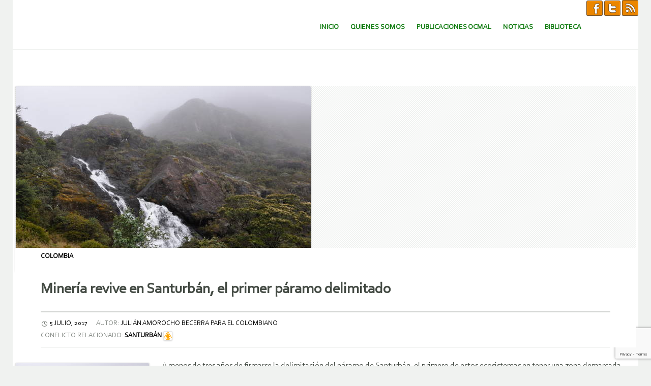

--- FILE ---
content_type: text/html; charset=UTF-8
request_url: https://www.ocmal.org/mineria-revive-en-santurban-el-primer-paramo-delimitado/
body_size: 14154
content:
<!DOCTYPE html>
<html lang="es">
<head>
<meta charset="UTF-8" />
<meta name="viewport" content="width=device-width, initial-scale=1" />
<title>Minería revive en Santurbán, el primer páramo delimitado | Observatorio de Conflictos Mineros de América Latina</title>
<link rel="profile" href="http://gmpg.org/xfn/11" />
<link rel="pingback" href="https://www.ocmal.org/xmlrpc.php" />
<meta name='robots' content='max-image-preview:large' />
	<style>img:is([sizes="auto" i], [sizes^="auto," i]) { contain-intrinsic-size: 3000px 1500px }</style>
	<link rel='dns-prefetch' href='//www.ocmal.org' />
<link rel='dns-prefetch' href='//fonts.googleapis.com' />
<link rel="alternate" type="application/rss+xml" title="Observatorio de Conflictos Mineros de América Latina &raquo; Feed" href="https://www.ocmal.org/feed/" />
<link rel="alternate" type="application/rss+xml" title="Observatorio de Conflictos Mineros de América Latina &raquo; Feed de los comentarios" href="https://www.ocmal.org/comments/feed/" />
<script type="text/javascript">
/* <![CDATA[ */
window._wpemojiSettings = {"baseUrl":"https:\/\/s.w.org\/images\/core\/emoji\/16.0.1\/72x72\/","ext":".png","svgUrl":"https:\/\/s.w.org\/images\/core\/emoji\/16.0.1\/svg\/","svgExt":".svg","source":{"concatemoji":"https:\/\/www.ocmal.org\/wp-includes\/js\/wp-emoji-release.min.js?ver=6.8.3"}};
/*! This file is auto-generated */
!function(s,n){var o,i,e;function c(e){try{var t={supportTests:e,timestamp:(new Date).valueOf()};sessionStorage.setItem(o,JSON.stringify(t))}catch(e){}}function p(e,t,n){e.clearRect(0,0,e.canvas.width,e.canvas.height),e.fillText(t,0,0);var t=new Uint32Array(e.getImageData(0,0,e.canvas.width,e.canvas.height).data),a=(e.clearRect(0,0,e.canvas.width,e.canvas.height),e.fillText(n,0,0),new Uint32Array(e.getImageData(0,0,e.canvas.width,e.canvas.height).data));return t.every(function(e,t){return e===a[t]})}function u(e,t){e.clearRect(0,0,e.canvas.width,e.canvas.height),e.fillText(t,0,0);for(var n=e.getImageData(16,16,1,1),a=0;a<n.data.length;a++)if(0!==n.data[a])return!1;return!0}function f(e,t,n,a){switch(t){case"flag":return n(e,"\ud83c\udff3\ufe0f\u200d\u26a7\ufe0f","\ud83c\udff3\ufe0f\u200b\u26a7\ufe0f")?!1:!n(e,"\ud83c\udde8\ud83c\uddf6","\ud83c\udde8\u200b\ud83c\uddf6")&&!n(e,"\ud83c\udff4\udb40\udc67\udb40\udc62\udb40\udc65\udb40\udc6e\udb40\udc67\udb40\udc7f","\ud83c\udff4\u200b\udb40\udc67\u200b\udb40\udc62\u200b\udb40\udc65\u200b\udb40\udc6e\u200b\udb40\udc67\u200b\udb40\udc7f");case"emoji":return!a(e,"\ud83e\udedf")}return!1}function g(e,t,n,a){var r="undefined"!=typeof WorkerGlobalScope&&self instanceof WorkerGlobalScope?new OffscreenCanvas(300,150):s.createElement("canvas"),o=r.getContext("2d",{willReadFrequently:!0}),i=(o.textBaseline="top",o.font="600 32px Arial",{});return e.forEach(function(e){i[e]=t(o,e,n,a)}),i}function t(e){var t=s.createElement("script");t.src=e,t.defer=!0,s.head.appendChild(t)}"undefined"!=typeof Promise&&(o="wpEmojiSettingsSupports",i=["flag","emoji"],n.supports={everything:!0,everythingExceptFlag:!0},e=new Promise(function(e){s.addEventListener("DOMContentLoaded",e,{once:!0})}),new Promise(function(t){var n=function(){try{var e=JSON.parse(sessionStorage.getItem(o));if("object"==typeof e&&"number"==typeof e.timestamp&&(new Date).valueOf()<e.timestamp+604800&&"object"==typeof e.supportTests)return e.supportTests}catch(e){}return null}();if(!n){if("undefined"!=typeof Worker&&"undefined"!=typeof OffscreenCanvas&&"undefined"!=typeof URL&&URL.createObjectURL&&"undefined"!=typeof Blob)try{var e="postMessage("+g.toString()+"("+[JSON.stringify(i),f.toString(),p.toString(),u.toString()].join(",")+"));",a=new Blob([e],{type:"text/javascript"}),r=new Worker(URL.createObjectURL(a),{name:"wpTestEmojiSupports"});return void(r.onmessage=function(e){c(n=e.data),r.terminate(),t(n)})}catch(e){}c(n=g(i,f,p,u))}t(n)}).then(function(e){for(var t in e)n.supports[t]=e[t],n.supports.everything=n.supports.everything&&n.supports[t],"flag"!==t&&(n.supports.everythingExceptFlag=n.supports.everythingExceptFlag&&n.supports[t]);n.supports.everythingExceptFlag=n.supports.everythingExceptFlag&&!n.supports.flag,n.DOMReady=!1,n.readyCallback=function(){n.DOMReady=!0}}).then(function(){return e}).then(function(){var e;n.supports.everything||(n.readyCallback(),(e=n.source||{}).concatemoji?t(e.concatemoji):e.wpemoji&&e.twemoji&&(t(e.twemoji),t(e.wpemoji)))}))}((window,document),window._wpemojiSettings);
/* ]]> */
</script>
<style id='wp-emoji-styles-inline-css' type='text/css'>

	img.wp-smiley, img.emoji {
		display: inline !important;
		border: none !important;
		box-shadow: none !important;
		height: 1em !important;
		width: 1em !important;
		margin: 0 0.07em !important;
		vertical-align: -0.1em !important;
		background: none !important;
		padding: 0 !important;
	}
</style>
<link rel='stylesheet' id='wp-block-library-css' href='https://www.ocmal.org/wp-includes/css/dist/block-library/style.min.css?ver=6.8.3' type='text/css' media='all' />
<style id='classic-theme-styles-inline-css' type='text/css'>
/*! This file is auto-generated */
.wp-block-button__link{color:#fff;background-color:#32373c;border-radius:9999px;box-shadow:none;text-decoration:none;padding:calc(.667em + 2px) calc(1.333em + 2px);font-size:1.125em}.wp-block-file__button{background:#32373c;color:#fff;text-decoration:none}
</style>
<style id='filebird-block-filebird-gallery-style-inline-css' type='text/css'>
ul.filebird-block-filebird-gallery{margin:auto!important;padding:0!important;width:100%}ul.filebird-block-filebird-gallery.layout-grid{display:grid;grid-gap:20px;align-items:stretch;grid-template-columns:repeat(var(--columns),1fr);justify-items:stretch}ul.filebird-block-filebird-gallery.layout-grid li img{border:1px solid #ccc;box-shadow:2px 2px 6px 0 rgba(0,0,0,.3);height:100%;max-width:100%;-o-object-fit:cover;object-fit:cover;width:100%}ul.filebird-block-filebird-gallery.layout-masonry{-moz-column-count:var(--columns);-moz-column-gap:var(--space);column-gap:var(--space);-moz-column-width:var(--min-width);columns:var(--min-width) var(--columns);display:block;overflow:auto}ul.filebird-block-filebird-gallery.layout-masonry li{margin-bottom:var(--space)}ul.filebird-block-filebird-gallery li{list-style:none}ul.filebird-block-filebird-gallery li figure{height:100%;margin:0;padding:0;position:relative;width:100%}ul.filebird-block-filebird-gallery li figure figcaption{background:linear-gradient(0deg,rgba(0,0,0,.7),rgba(0,0,0,.3) 70%,transparent);bottom:0;box-sizing:border-box;color:#fff;font-size:.8em;margin:0;max-height:100%;overflow:auto;padding:3em .77em .7em;position:absolute;text-align:center;width:100%;z-index:2}ul.filebird-block-filebird-gallery li figure figcaption a{color:inherit}

</style>
<style id='global-styles-inline-css' type='text/css'>
:root{--wp--preset--aspect-ratio--square: 1;--wp--preset--aspect-ratio--4-3: 4/3;--wp--preset--aspect-ratio--3-4: 3/4;--wp--preset--aspect-ratio--3-2: 3/2;--wp--preset--aspect-ratio--2-3: 2/3;--wp--preset--aspect-ratio--16-9: 16/9;--wp--preset--aspect-ratio--9-16: 9/16;--wp--preset--color--black: #000000;--wp--preset--color--cyan-bluish-gray: #abb8c3;--wp--preset--color--white: #ffffff;--wp--preset--color--pale-pink: #f78da7;--wp--preset--color--vivid-red: #cf2e2e;--wp--preset--color--luminous-vivid-orange: #ff6900;--wp--preset--color--luminous-vivid-amber: #fcb900;--wp--preset--color--light-green-cyan: #7bdcb5;--wp--preset--color--vivid-green-cyan: #00d084;--wp--preset--color--pale-cyan-blue: #8ed1fc;--wp--preset--color--vivid-cyan-blue: #0693e3;--wp--preset--color--vivid-purple: #9b51e0;--wp--preset--gradient--vivid-cyan-blue-to-vivid-purple: linear-gradient(135deg,rgba(6,147,227,1) 0%,rgb(155,81,224) 100%);--wp--preset--gradient--light-green-cyan-to-vivid-green-cyan: linear-gradient(135deg,rgb(122,220,180) 0%,rgb(0,208,130) 100%);--wp--preset--gradient--luminous-vivid-amber-to-luminous-vivid-orange: linear-gradient(135deg,rgba(252,185,0,1) 0%,rgba(255,105,0,1) 100%);--wp--preset--gradient--luminous-vivid-orange-to-vivid-red: linear-gradient(135deg,rgba(255,105,0,1) 0%,rgb(207,46,46) 100%);--wp--preset--gradient--very-light-gray-to-cyan-bluish-gray: linear-gradient(135deg,rgb(238,238,238) 0%,rgb(169,184,195) 100%);--wp--preset--gradient--cool-to-warm-spectrum: linear-gradient(135deg,rgb(74,234,220) 0%,rgb(151,120,209) 20%,rgb(207,42,186) 40%,rgb(238,44,130) 60%,rgb(251,105,98) 80%,rgb(254,248,76) 100%);--wp--preset--gradient--blush-light-purple: linear-gradient(135deg,rgb(255,206,236) 0%,rgb(152,150,240) 100%);--wp--preset--gradient--blush-bordeaux: linear-gradient(135deg,rgb(254,205,165) 0%,rgb(254,45,45) 50%,rgb(107,0,62) 100%);--wp--preset--gradient--luminous-dusk: linear-gradient(135deg,rgb(255,203,112) 0%,rgb(199,81,192) 50%,rgb(65,88,208) 100%);--wp--preset--gradient--pale-ocean: linear-gradient(135deg,rgb(255,245,203) 0%,rgb(182,227,212) 50%,rgb(51,167,181) 100%);--wp--preset--gradient--electric-grass: linear-gradient(135deg,rgb(202,248,128) 0%,rgb(113,206,126) 100%);--wp--preset--gradient--midnight: linear-gradient(135deg,rgb(2,3,129) 0%,rgb(40,116,252) 100%);--wp--preset--font-size--small: 13px;--wp--preset--font-size--medium: 20px;--wp--preset--font-size--large: 36px;--wp--preset--font-size--x-large: 42px;--wp--preset--spacing--20: 0.44rem;--wp--preset--spacing--30: 0.67rem;--wp--preset--spacing--40: 1rem;--wp--preset--spacing--50: 1.5rem;--wp--preset--spacing--60: 2.25rem;--wp--preset--spacing--70: 3.38rem;--wp--preset--spacing--80: 5.06rem;--wp--preset--shadow--natural: 6px 6px 9px rgba(0, 0, 0, 0.2);--wp--preset--shadow--deep: 12px 12px 50px rgba(0, 0, 0, 0.4);--wp--preset--shadow--sharp: 6px 6px 0px rgba(0, 0, 0, 0.2);--wp--preset--shadow--outlined: 6px 6px 0px -3px rgba(255, 255, 255, 1), 6px 6px rgba(0, 0, 0, 1);--wp--preset--shadow--crisp: 6px 6px 0px rgba(0, 0, 0, 1);}:where(.is-layout-flex){gap: 0.5em;}:where(.is-layout-grid){gap: 0.5em;}body .is-layout-flex{display: flex;}.is-layout-flex{flex-wrap: wrap;align-items: center;}.is-layout-flex > :is(*, div){margin: 0;}body .is-layout-grid{display: grid;}.is-layout-grid > :is(*, div){margin: 0;}:where(.wp-block-columns.is-layout-flex){gap: 2em;}:where(.wp-block-columns.is-layout-grid){gap: 2em;}:where(.wp-block-post-template.is-layout-flex){gap: 1.25em;}:where(.wp-block-post-template.is-layout-grid){gap: 1.25em;}.has-black-color{color: var(--wp--preset--color--black) !important;}.has-cyan-bluish-gray-color{color: var(--wp--preset--color--cyan-bluish-gray) !important;}.has-white-color{color: var(--wp--preset--color--white) !important;}.has-pale-pink-color{color: var(--wp--preset--color--pale-pink) !important;}.has-vivid-red-color{color: var(--wp--preset--color--vivid-red) !important;}.has-luminous-vivid-orange-color{color: var(--wp--preset--color--luminous-vivid-orange) !important;}.has-luminous-vivid-amber-color{color: var(--wp--preset--color--luminous-vivid-amber) !important;}.has-light-green-cyan-color{color: var(--wp--preset--color--light-green-cyan) !important;}.has-vivid-green-cyan-color{color: var(--wp--preset--color--vivid-green-cyan) !important;}.has-pale-cyan-blue-color{color: var(--wp--preset--color--pale-cyan-blue) !important;}.has-vivid-cyan-blue-color{color: var(--wp--preset--color--vivid-cyan-blue) !important;}.has-vivid-purple-color{color: var(--wp--preset--color--vivid-purple) !important;}.has-black-background-color{background-color: var(--wp--preset--color--black) !important;}.has-cyan-bluish-gray-background-color{background-color: var(--wp--preset--color--cyan-bluish-gray) !important;}.has-white-background-color{background-color: var(--wp--preset--color--white) !important;}.has-pale-pink-background-color{background-color: var(--wp--preset--color--pale-pink) !important;}.has-vivid-red-background-color{background-color: var(--wp--preset--color--vivid-red) !important;}.has-luminous-vivid-orange-background-color{background-color: var(--wp--preset--color--luminous-vivid-orange) !important;}.has-luminous-vivid-amber-background-color{background-color: var(--wp--preset--color--luminous-vivid-amber) !important;}.has-light-green-cyan-background-color{background-color: var(--wp--preset--color--light-green-cyan) !important;}.has-vivid-green-cyan-background-color{background-color: var(--wp--preset--color--vivid-green-cyan) !important;}.has-pale-cyan-blue-background-color{background-color: var(--wp--preset--color--pale-cyan-blue) !important;}.has-vivid-cyan-blue-background-color{background-color: var(--wp--preset--color--vivid-cyan-blue) !important;}.has-vivid-purple-background-color{background-color: var(--wp--preset--color--vivid-purple) !important;}.has-black-border-color{border-color: var(--wp--preset--color--black) !important;}.has-cyan-bluish-gray-border-color{border-color: var(--wp--preset--color--cyan-bluish-gray) !important;}.has-white-border-color{border-color: var(--wp--preset--color--white) !important;}.has-pale-pink-border-color{border-color: var(--wp--preset--color--pale-pink) !important;}.has-vivid-red-border-color{border-color: var(--wp--preset--color--vivid-red) !important;}.has-luminous-vivid-orange-border-color{border-color: var(--wp--preset--color--luminous-vivid-orange) !important;}.has-luminous-vivid-amber-border-color{border-color: var(--wp--preset--color--luminous-vivid-amber) !important;}.has-light-green-cyan-border-color{border-color: var(--wp--preset--color--light-green-cyan) !important;}.has-vivid-green-cyan-border-color{border-color: var(--wp--preset--color--vivid-green-cyan) !important;}.has-pale-cyan-blue-border-color{border-color: var(--wp--preset--color--pale-cyan-blue) !important;}.has-vivid-cyan-blue-border-color{border-color: var(--wp--preset--color--vivid-cyan-blue) !important;}.has-vivid-purple-border-color{border-color: var(--wp--preset--color--vivid-purple) !important;}.has-vivid-cyan-blue-to-vivid-purple-gradient-background{background: var(--wp--preset--gradient--vivid-cyan-blue-to-vivid-purple) !important;}.has-light-green-cyan-to-vivid-green-cyan-gradient-background{background: var(--wp--preset--gradient--light-green-cyan-to-vivid-green-cyan) !important;}.has-luminous-vivid-amber-to-luminous-vivid-orange-gradient-background{background: var(--wp--preset--gradient--luminous-vivid-amber-to-luminous-vivid-orange) !important;}.has-luminous-vivid-orange-to-vivid-red-gradient-background{background: var(--wp--preset--gradient--luminous-vivid-orange-to-vivid-red) !important;}.has-very-light-gray-to-cyan-bluish-gray-gradient-background{background: var(--wp--preset--gradient--very-light-gray-to-cyan-bluish-gray) !important;}.has-cool-to-warm-spectrum-gradient-background{background: var(--wp--preset--gradient--cool-to-warm-spectrum) !important;}.has-blush-light-purple-gradient-background{background: var(--wp--preset--gradient--blush-light-purple) !important;}.has-blush-bordeaux-gradient-background{background: var(--wp--preset--gradient--blush-bordeaux) !important;}.has-luminous-dusk-gradient-background{background: var(--wp--preset--gradient--luminous-dusk) !important;}.has-pale-ocean-gradient-background{background: var(--wp--preset--gradient--pale-ocean) !important;}.has-electric-grass-gradient-background{background: var(--wp--preset--gradient--electric-grass) !important;}.has-midnight-gradient-background{background: var(--wp--preset--gradient--midnight) !important;}.has-small-font-size{font-size: var(--wp--preset--font-size--small) !important;}.has-medium-font-size{font-size: var(--wp--preset--font-size--medium) !important;}.has-large-font-size{font-size: var(--wp--preset--font-size--large) !important;}.has-x-large-font-size{font-size: var(--wp--preset--font-size--x-large) !important;}
:where(.wp-block-post-template.is-layout-flex){gap: 1.25em;}:where(.wp-block-post-template.is-layout-grid){gap: 1.25em;}
:where(.wp-block-columns.is-layout-flex){gap: 2em;}:where(.wp-block-columns.is-layout-grid){gap: 2em;}
:root :where(.wp-block-pullquote){font-size: 1.5em;line-height: 1.6;}
</style>
<link rel='stylesheet' id='contact-form-7-css' href='https://www.ocmal.org/wp-content/plugins/contact-form-7/includes/css/styles.css?ver=6.1.4' type='text/css' media='all' />
<link rel='stylesheet' id='genericons-css' href='https://www.ocmal.org/wp-content/themes/forefront-wpcom/genericons/genericons.css?ver=3.0.3' type='text/css' media='all' />
<link rel='stylesheet' id='forefront-style-css' href='https://www.ocmal.org/wp-content/themes/forefront-wpcom/style.css?ver=6.8.3' type='text/css' media='all' />
<link rel='stylesheet' id='child-style-css' href='https://www.ocmal.org/wp-content/themes/ocmal-forefront-child/style.css?ver=1.0.3' type='text/css' media='all' />
<link rel='stylesheet' id='forefront-fonts-css' href='https://fonts.googleapis.com/css?family=Open+Sans:400italic,600italic,700italic,400,600,700&#038;subset=latin,latin-ext' type='text/css' media='all' />
<link rel='stylesheet' id='filebird-document-library-frontend-css' href='https://www.ocmal.org/wp-content/plugins/filebird-document-library/blocks/dist/index.css?ver=6.5.2' type='text/css' media='all' />
<script type="text/javascript" src="https://www.ocmal.org/wp-includes/js/jquery/jquery.min.js?ver=3.7.1" id="jquery-core-js"></script>
<script type="text/javascript" src="https://www.ocmal.org/wp-includes/js/jquery/jquery-migrate.min.js?ver=3.4.1" id="jquery-migrate-js"></script>
<link rel="https://api.w.org/" href="https://www.ocmal.org/wp-json/" /><link rel="alternate" title="JSON" type="application/json" href="https://www.ocmal.org/wp-json/wp/v2/posts/35215" /><link rel="EditURI" type="application/rsd+xml" title="RSD" href="https://www.ocmal.org/xmlrpc.php?rsd" />
<meta name="generator" content="WordPress 6.8.3" />
<link rel="canonical" href="https://www.ocmal.org/mineria-revive-en-santurban-el-primer-paramo-delimitado/" />
<link rel='shortlink' href='https://www.ocmal.org/?p=35215' />

    <style type="text/css">
        #wp-admin-bar-wdcab_root {
            display: block!important;
        }
    </style><link rel='stylesheet' href='https://www.ocmal.org/wp-content/themes/ocmal-forefront-child/ocmal.css?3.2' type='text/css' media='all' />
<script src="https://ajax.googleapis.com/ajax/libs/jquery/1.8.3/jquery.min.js"></script>
<!-- Matomo -->
<script>
  var _paq = window._paq = window._paq || [];
  /* tracker methods like "setCustomDimension" should be called before "trackPageView" */
  _paq.push(['trackPageView']);
  _paq.push(['enableLinkTracking']);
  (function() {
    var u="https://stats.conflictosmineros.org/";
    _paq.push(['setTrackerUrl', u+'matomo.php']);
    _paq.push(['setSiteId', '4']);
    var d=document, g=d.createElement('script'), s=d.getElementsByTagName('script')[0];
    g.async=true; g.src=u+'matomo.js'; s.parentNode.insertBefore(g,s);
  })();
</script>
<!-- End Matomo Code -->
</head>

<body class="wp-singular post-template-default single single-post postid-35215 single-format-standard wp-theme-forefront-wpcom wp-child-theme-ocmal-forefront-child metaslider-plugin group-blog">

<div id="page" class="hfeed site">
		<div class="ocmal-redes">
        <a target="_blank" title="Visite la página de facebook de OCMAL" href="https://es-la.facebook.com/ocmal.org"><img src="/wp-content/themes/ocmal-forefront-child/imagenes/ico-fb.png" /></a>
        <a target="_blank" title="Visite la página de twitter de OCMAL" href="https://twitter.com/conflictominero"><img src="/wp-content/themes/ocmal-forefront-child/imagenes/ico-tw.png" /></a>
        <a target="_blank" title="Enlace RSS para noticias del OCMAL" href="https://www.ocmal.org/feed/"><img src="/wp-content/themes/ocmal-forefront-child/imagenes/ico-rss.png" /></a>
    </div>	
    <header id="masthead" class="site-header" role="banner">
		<div class="site-branding">
						
			<table>
            <tr>
            <td  style="width:170%">
						</td>
			<td>
			</td>            </tr>
            </table>
		</div>

		<nav id="site-navigation" class="navigation-main" role="navigation">
			<h1 class="menu-toggle">Menú</h1>

			<a href="#content" class="screen-reader-text skip-link">Saltar al contenido.</a>

			<div class="menu-principal-container"><ul id="menu-principal" class="menu"><li id="menu-item-23103" class="menu-item menu-item-type-post_type menu-item-object-page menu-item-home menu-item-23103"><a href="https://www.ocmal.org/">Inicio</a></li>
<li id="menu-item-22181" class="menu-item menu-item-type-custom menu-item-object-custom menu-item-has-children menu-item-22181"><a href="#">Quienes Somos</a>
<ul class="sub-menu">
	<li id="menu-item-23126" class="menu-item menu-item-type-post_type menu-item-object-page menu-item-23126"><a href="https://www.ocmal.org/ocmal/">OCMAL</a></li>
	<li id="menu-item-23125" class="menu-item menu-item-type-post_type menu-item-object-page menu-item-23125"><a href="https://www.ocmal.org/miembros-ocmal/">Miembros OCMAL</a></li>
	<li id="menu-item-23124" class="menu-item menu-item-type-post_type menu-item-object-page menu-item-23124"><a href="https://www.ocmal.org/grupos-de-trabajo-actuales/">Grupos de Trabajo Actuales</a></li>
	<li id="menu-item-23123" class="menu-item menu-item-type-post_type menu-item-object-page menu-item-23123"><a href="https://www.ocmal.org/temas-de-trabajo/">Temas de Trabajo</a></li>
	<li id="menu-item-23122" class="menu-item menu-item-type-post_type menu-item-object-page menu-item-23122"><a href="https://www.ocmal.org/contactenos/">Contáctenos</a></li>
	<li id="menu-item-23121" class="menu-item menu-item-type-post_type menu-item-object-page menu-item-23121"><a href="https://www.ocmal.org/sitios-de-interes/">Sitios de Interés</a></li>
</ul>
</li>
<li id="menu-item-32735" class="menu-item menu-item-type-post_type menu-item-object-page menu-item-32735"><a href="https://www.ocmal.org/publicaciones-ocmal/">Publicaciones OCMAL</a></li>
<li id="menu-item-25841" class="menu-item menu-item-type-post_type menu-item-object-page menu-item-has-children menu-item-25841"><a href="https://www.ocmal.org/noticias/">Noticias</a>
<ul class="sub-menu">
	<li id="menu-item-23140" class="menu-item menu-item-type-post_type menu-item-object-page menu-item-23140"><a href="https://www.ocmal.org/comunicados-ocmal/">Comunicados Ocmal</a></li>
	<li id="menu-item-23141" class="menu-item menu-item-type-post_type menu-item-object-page menu-item-23141"><a href="https://www.ocmal.org/noticias-por-pais/">Noticias por Pais</a></li>
	<li id="menu-item-60273" class="menu-item menu-item-type-post_type menu-item-object-page menu-item-60273"><a href="https://www.ocmal.org/noticias-por-conflicto/">Noticias por Conflicto</a></li>
	<li id="menu-item-60274" class="menu-item menu-item-type-post_type menu-item-object-page menu-item-60274"><a href="https://www.ocmal.org/archivo-de-noticias/">Noticias por Año</a></li>
</ul>
</li>
<li id="menu-item-22184" class="menu-item menu-item-type-custom menu-item-object-custom menu-item-has-children menu-item-22184"><a href="#">Biblioteca</a>
<ul class="sub-menu">
	<li id="menu-item-32736" class="menu-item menu-item-type-post_type menu-item-object-page menu-item-32736"><a href="https://www.ocmal.org/estudios-e-informes/">Estudios e Informes</a></li>
	<li id="menu-item-32734" class="menu-item menu-item-type-post_type menu-item-object-page menu-item-32734"><a href="https://www.ocmal.org/iglesias-y-mineria/">Iglesias y Minería</a></li>
	<li id="menu-item-32737" class="menu-item menu-item-type-post_type menu-item-object-page menu-item-32737"><a href="https://www.ocmal.org/videos/">Videos</a></li>
</ul>
</li>
</ul></div>		</nav>
	</header><!-- #masthead -->

	<div id="main" class="site-main">

	<div id="primary" class="content-area">
		<div id="content" class="site-content" role="main">

		
			
<article id="post-35215" class="post-35215 post type-post status-publish format-standard has-post-thumbnail hentry category-colombia">
		<span class="blog-thumbnail">
		<img width="580" height="365" src="https://www.ocmal.org/wp-content/uploads/2017/07/santurbans.jpg" class="attachment-forefront-blog-thumbnail size-forefront-blog-thumbnail wp-post-image" alt="" decoding="async" srcset="https://www.ocmal.org/wp-content/uploads/2017/07/santurbans.jpg 580w, https://www.ocmal.org/wp-content/uploads/2017/07/santurbans-300x189.jpg 300w" sizes="(max-width: 580px) 100vw, 580px" />	</span>
	
	<header class="entry-header">
		<span class="categories-links"><a href="https://www.ocmal.org/category/noticias/colombia/" rel="category tag">Colombia</a></span>
					<h1 class="entry-title">Minería revive en Santurbán, el primer páramo delimitado</h1>		
		<div class="entry-meta clear">
						<span class="entry-date"><a href="https://www.ocmal.org/mineria-revive-en-santurban-el-primer-paramo-delimitado/" title="2:44 pm" rel="bookmark"><time class="entry-date" datetime="2017-07-05T14:44:20+00:00">5 julio, 2017</time></a></span> 			            Autor: <span style="color:black" class="uppercase">Julián Amorocho Becerra para El Colombiano</span><br/>Conflicto Relacionado: <span style="color:black;font-weight:bold" class="uppercase"><a title="Ver noticias relacionadas al mismo conflicto" href="https://www.ocmal.org/conflictos-relacionados/?conflicto=78">Santurbán</a> <a title="Haga clic para ver conflicto en Mapa de conflictos mineros" target="_blank" href="https://mapa.conflictosmineros.net/ocmal_db-v2/conflicto/view/78">  <img style="width=50%" src="https://www.ocmal.org/wp-content/themes/ocmal-forefront-child/imagenes/up-arrow-small.png"></img></a> </span>			

					</div><!-- .entry-meta -->

	</header><!-- .entry-header -->


		<div class="entry-content">
		<p><img decoding="async" class=" wp-image-35216 alignleft" src="https://www.ocmal.org/wp-content/uploads/2017/07/santurbans-300x189.jpg" alt="" width="262" height="165" srcset="https://www.ocmal.org/wp-content/uploads/2017/07/santurbans-300x189.jpg 300w, https://www.ocmal.org/wp-content/uploads/2017/07/santurbans.jpg 580w" sizes="(max-width: 262px) 100vw, 262px" />A menos de tres años de firmarse la delimitación del páramo de Santurbán, el primero de estos ecosistemas en tener una zona demarcada para la conservación, los incumplimientos de las promesas del Gobierno para reactivar la economía de una comunidad históricamente dedicada a la minería, le han abierto el camino a una empresa multinacional que va detrás de las aproximadas 9 millones de onzas de metales preciosos que albergan estas montañas.</p>
<p>Buscando alejarse de los fantasmas del fallido proyecto de la empresa canadiense Greystar, que volvieron a Santurbán el símbolo de la lucha ambientalista contra la minería expansiva, la Sociedad Minera de Santander, Minesa, propiedad del grupo árabe Mubadala, presentará antes de septiembre una solicitud para adelantar un proyecto de explotación por 25 años ante la Agencia Nacional de Licencias Ambientales, Anla.</p>
<p>Mubadala es una empresa que pertenece a la familia real saudí y adquirió los títulos mineros del empresario brasileño Eike Batista en 2015.</p>
<p>Sin embargo, para blindarse de resultados adversos en una eventual consulta popular, como las que ha tumbado los proyectos mineros en Cumaral y Cajamarca este año, la empresa ha puesto empeño en enviar el mensaje que su idea es la de desistir del uso del cianuro y el mercurio para la extracción de los minerales y en poner a las alcaldías de la zona (Vetas, Suratá, Matanza y California) de su lado.</p>
<p>Para lo primero, Minesa ha desplegado una vasta estrategia comunicativa en la que explican que su interés es extraer concentrados polimetálicos, un producto que no es definitivo ni puro como un lingote de oro y lejos de la línea de páramo. Este material se enviaría a otros países donde se culminaría el proceso de extracción del metal precioso.</p>
<div>
<p>En ese sentido, como no estarían realizando el proceso químico completo para tener el oro, pueden prescindir del uso del mercurio y el cianuro. O al menos esa es la idea.</p>
<p>Lo segundo ha sido más fácil, pues la situación económica de los municipios les ayuda.</p>
<p>Orlando Rodríguez, alcalde de Vetas y cabeza de la Asociación de Municipios del Páramo de Santurbán, manifestó que ni el proyecto de guardaparques, ni el pago por servicios ambientales, ni los proyectos productivos alternativos (principales promesas del Gobierno) se han cumplido.</p>
</div>
<h5><span style="font-size: 14pt;">La apuesta del Estado</span></h5>
<div>
<p>Contrario a la opinión del alcalde, Luis Gilberto Murillo, ministro de Ambiente, indicó que los planes trazados por el Gobierno para no abandonar a agricultores y mineros de la zona incluyen el pago por servicios ambientales, la transformación de los cultivos de químicos a orgánicos; la promoción de la zona como destino turístico y el impulso a otras actividades productivas, como la cosecha de uvas.</p>
<p>El funcionario destacó que en diciembre informó que destinará 32.000 millones de regalías para impulsar la delimitación de todos los páramos.</p>
<p>Es de anotar que en mayo, la Cdmb y la empresa de la familia árabe firmaron un acuerdo de cooperación con el objeto de “proteger los recursos hídricos de las microcuencas de la región” que, además de la retórica a favor de la protección, incluyó $157 millones de la empresa para la corporación, con el fin de mejorar las plantas de tratamiento de aguas residuales de los municipios vecinos.</p>
</div>
<h5><span style="font-size: 14pt;">Respeto al ambiente</span></h5>
<div>
<p>El alcalde Rodríguez insistió en que no están apoyando a Minesa “sino a una minería bien hecha y estamos trabajando para que nos dejen ejercerla, como siempre hemos hecho, respetando el ambiente”, recalcó.</p>
<p>Rodríguez recordó que la delimitación de Santurbán, que contempla 98.954 hectáreas de tierra (un 76% del total del ecosistema de páramo en donde no se puede desarrollar ninguna actividad productiva), dejó gran parte de la extensión de su municipio de brazos cruzados.</p>
<p>“Nos quedó solo un 21,5% de nuestro territorio sin la restricción de la delimitación. En estos momentos tenemos un porcentaje de desempleo del 82% en hombres y 92% en mujeres”.</p>
<p>Como “paciente cero” de la lucha contra la minería, en los municipios cercanos a Santurbán se desarrolló un feroz debate entre ambientalistas y las comunidades. Los primeros, en defensa de un ecosistema que genera agua para la región y los segundos, por su derecho a ejercer una tradición de más de tres siglos.</p>
<p>Ante la reanudación del debate, los movimientos contra la intervención del páramo advirtieron que los anuncios de cambio que propone Minesa no son más que cambiar espejos por oro.</p>
<p>“Una cosa es el proceso del mineral y productos que se extraigan del socavón y otra cosa es cómo vamos a perforar la montaña para sacar ese material. Los daños ambientales están en esa perforación enorme”, explicó Florentino Rodríguez, miembro del Movimiento por la Defensa del Páramo de Santurbán.</p>
<p>Agregó que esa perforación genera una alteración química que terminará por contaminar las aguas subterráneas que, en últimas desembocan en yacimientos naturales.</p>
<p>Asimismo, por la técnica que anuncia Minesa para desechar el uso de químicos, el uso del agua para la destilación del material sería descomunal.</p>
<p>A pesar de su exposición, Rodríguez dice ser consciente que la minería vencerá en una eventual consulta minera. “Ante el incumplimiento de las necesidades mínimas, los pueblos caen seducidos por la plata, aunque esas funciones de bienestar sean del Gobierno”.</p>
<p>Por ello, sin planes aún exactos, aseguró que buscarán la intervención desde el gobierno departamental y desde Bucaramanga para impedir esta minería, “después de todo, es el agua que nos tomamos y por eso, sí nos incumbe a todos”</p>
<p>Fuente:http://www.elcolombiano.com/colombia/mineria-en-paramo-de-santurban-LM6842926</p>
</div>
<p>&nbsp;</p>
        
			</div>
	
	</article><!-- #post-## -->

				<nav role="navigation" id="nav-below" class="navigation-post">
		<h1 class="screen-reader-text">Navegador de artículos</h1>

	<div class="nav-previous"><a href="https://www.ocmal.org/lenin-moreno-se-reune-con-indigenas/" rel="prev"><span class="meta-nav">Entrada anterior</span></a></div><div class="nav-next"><a href="https://www.ocmal.org/consulta-popular-en-pijao-busca-impedir-actividad-minera/" rel="next">Entrada siguiente</a></div>
	</nav><!-- #nav-below -->
	
			
		
		</div><!-- #content -->
	</div><!-- #primary -->

	<div id="secondary" class="widget-area sidebar-widget-area" role="complementary">
				
	</div><!-- #secondary -->
	</div><!-- #main -->

	<table>
<tr>
<td  style="width:100%">
<div class="clear widget-area testoptional-widget-area footer-widget-area" role="complementary">
	<div class="one-widget">
		<aside id="media_gallery-2" class="widget widget_media_gallery"><h1 class="widget-title">Galerìa de fotos</h1>
		<style type="text/css">
			#gallery-1 {
				margin: auto;
			}
			#gallery-1 .gallery-item {
				float: left;
				margin-top: 10px;
				text-align: center;
				width: 33%;
			}
			#gallery-1 img {
				border: 2px solid #cfcfcf;
			}
			#gallery-1 .gallery-caption {
				margin-left: 0;
			}
			/* see gallery_shortcode() in wp-includes/media.php */
		</style>
		<div id='gallery-1' class='gallery galleryid-35215 gallery-columns-3 gallery-size-thumbnail'><dl class='gallery-item'>
			<dt class='gallery-icon landscape'>
				<a href='https://www.ocmal.org/wirakuta/'><img width="150" height="125" src="https://www.ocmal.org/wp-content/uploads/2019/05/wirakuta-150x125.jpeg" class="attachment-thumbnail size-thumbnail" alt="" aria-describedby="gallery-1-45626" decoding="async" loading="lazy" /></a>
			</dt>
				<dd class='wp-caption-text gallery-caption' id='gallery-1-45626'>
				Wirakutas luchan contra la minería en México
				</dd></dl><dl class='gallery-item'>
			<dt class='gallery-icon landscape'>
				<a href='https://www.ocmal.org/minera-dominga-e1503344508588-400x400/'><img width="150" height="150" src="https://www.ocmal.org/wp-content/uploads/2019/05/minera-dominga-e1503344508588-400x400-150x150.jpg" class="attachment-thumbnail size-thumbnail" alt="" aria-describedby="gallery-1-45625" decoding="async" loading="lazy" srcset="https://www.ocmal.org/wp-content/uploads/2019/05/minera-dominga-e1503344508588-400x400-150x150.jpg 150w, https://www.ocmal.org/wp-content/uploads/2019/05/minera-dominga-e1503344508588-400x400-300x300.jpg 300w, https://www.ocmal.org/wp-content/uploads/2019/05/minera-dominga-e1503344508588-400x400-68x68.jpg 68w, https://www.ocmal.org/wp-content/uploads/2019/05/minera-dominga-e1503344508588-400x400-330x330.jpg 330w, https://www.ocmal.org/wp-content/uploads/2019/05/minera-dominga-e1503344508588-400x400-144x144.jpg 144w, https://www.ocmal.org/wp-content/uploads/2019/05/minera-dominga-e1503344508588-400x400.jpg 400w" sizes="auto, (max-width: 150px) 100vw, 150px" /></a>
			</dt>
				<dd class='wp-caption-text gallery-caption' id='gallery-1-45625'>
				No a Dominga, Chile
				</dd></dl><dl class='gallery-item'>
			<dt class='gallery-icon landscape'>
				<a href='https://www.ocmal.org/valemulher/'><img width="150" height="150" src="https://www.ocmal.org/wp-content/uploads/2019/05/valemulher-150x150.jpg" class="attachment-thumbnail size-thumbnail" alt="" aria-describedby="gallery-1-45624" decoding="async" loading="lazy" srcset="https://www.ocmal.org/wp-content/uploads/2019/05/valemulher-150x150.jpg 150w, https://www.ocmal.org/wp-content/uploads/2019/05/valemulher-68x68.jpg 68w, https://www.ocmal.org/wp-content/uploads/2019/05/valemulher-330x330.jpg 330w" sizes="auto, (max-width: 150px) 100vw, 150px" /></a>
			</dt>
				<dd class='wp-caption-text gallery-caption' id='gallery-1-45624'>
				VALE mata, Brasil
				</dd></dl><br style="clear: both" /><dl class='gallery-item'>
			<dt class='gallery-icon landscape'>
				<a href='https://www.ocmal.org/vicuna1-300x225/'><img width="150" height="150" src="https://www.ocmal.org/wp-content/uploads/2019/05/VICUNA1-300x225-150x150.jpg" class="attachment-thumbnail size-thumbnail" alt="" aria-describedby="gallery-1-45623" decoding="async" loading="lazy" srcset="https://www.ocmal.org/wp-content/uploads/2019/05/VICUNA1-300x225-150x150.jpg 150w, https://www.ocmal.org/wp-content/uploads/2019/05/VICUNA1-300x225-68x68.jpg 68w" sizes="auto, (max-width: 150px) 100vw, 150px" /></a>
			</dt>
				<dd class='wp-caption-text gallery-caption' id='gallery-1-45623'>
				Valle de Elqui sin minería. Chile
				</dd></dl><dl class='gallery-item'>
			<dt class='gallery-icon landscape'>
				<a href='https://www.ocmal.org/colombia-atentan-contra-francia-marquez-luchadora-ambiental/unnamed-13/#main'><img width="150" height="150" src="https://www.ocmal.org/wp-content/uploads/2019/05/unnamed-1-150x150.jpg" class="attachment-thumbnail size-thumbnail" alt="" aria-describedby="gallery-1-45620" decoding="async" loading="lazy" srcset="https://www.ocmal.org/wp-content/uploads/2019/05/unnamed-1-150x150.jpg 150w, https://www.ocmal.org/wp-content/uploads/2019/05/unnamed-1-68x68.jpg 68w" sizes="auto, (max-width: 150px) 100vw, 150px" /></a>
			</dt>
				<dd class='wp-caption-text gallery-caption' id='gallery-1-45620'>
				Atentan contra la Defensora Francisca Márquez
				</dd></dl><dl class='gallery-item'>
			<dt class='gallery-icon landscape'>
				<a href='https://www.ocmal.org/nuestros-cuerpos-nuestra-lucha-nuestros-territorios/defensoras-bolivia/#main'><img width="150" height="150" src="https://www.ocmal.org/wp-content/uploads/2019/05/defensoras-bolivia-150x150.jpg" class="attachment-thumbnail size-thumbnail" alt="" aria-describedby="gallery-1-45617" decoding="async" loading="lazy" srcset="https://www.ocmal.org/wp-content/uploads/2019/05/defensoras-bolivia-150x150.jpg 150w, https://www.ocmal.org/wp-content/uploads/2019/05/defensoras-bolivia-68x68.jpg 68w" sizes="auto, (max-width: 150px) 100vw, 150px" /></a>
			</dt>
				<dd class='wp-caption-text gallery-caption' id='gallery-1-45617'>
				Defensoras de Bolivia
				</dd></dl><br style="clear: both" /><dl class='gallery-item'>
			<dt class='gallery-icon portrait'>
				<a href='https://www.ocmal.org/choro-protesto-e-novas-denuncias-marcam-assembleia-na-vale/r7rio-042019-protesto-vale-30042019171636152/#main'><img width="150" height="150" src="https://www.ocmal.org/wp-content/uploads/2019/05/r7rio-042019-protesto-vale-30042019171636152-150x150.jpeg" class="attachment-thumbnail size-thumbnail" alt="" aria-describedby="gallery-1-45602" decoding="async" loading="lazy" srcset="https://www.ocmal.org/wp-content/uploads/2019/05/r7rio-042019-protesto-vale-30042019171636152-150x150.jpeg 150w, https://www.ocmal.org/wp-content/uploads/2019/05/r7rio-042019-protesto-vale-30042019171636152-68x68.jpeg 68w" sizes="auto, (max-width: 150px) 100vw, 150px" /></a>
			</dt>
				<dd class='wp-caption-text gallery-caption' id='gallery-1-45602'>
				Protestas contra VALE, Brasil
				</dd></dl><dl class='gallery-item'>
			<dt class='gallery-icon landscape'>
				<a href='https://www.ocmal.org/maior-fundo-de-pensao-da-noruega-exclui-vale-de-sua-carteira-por-causa-de-brumadinho/x80969479_members-of-a-rescue-team-search-for-victims-of-a-collapsed-tailings-dam-owned-by-brazilian-jpg-pagespeed-ic-dkntcs8fkn/#main'><img width="150" height="150" src="https://www.ocmal.org/wp-content/uploads/2019/05/x80969479_Members-of-a-rescue-team-search-for-victims-of-a-collapsed-tailings-dam-owned-by-Brazilian.jpg.pagespeed.ic_.DkNtCs8FKN-150x150.jpg" class="attachment-thumbnail size-thumbnail" alt="" decoding="async" loading="lazy" srcset="https://www.ocmal.org/wp-content/uploads/2019/05/x80969479_Members-of-a-rescue-team-search-for-victims-of-a-collapsed-tailings-dam-owned-by-Brazilian.jpg.pagespeed.ic_.DkNtCs8FKN-150x150.jpg 150w, https://www.ocmal.org/wp-content/uploads/2019/05/x80969479_Members-of-a-rescue-team-search-for-victims-of-a-collapsed-tailings-dam-owned-by-Brazilian.jpg.pagespeed.ic_.DkNtCs8FKN-68x68.jpg 68w, https://www.ocmal.org/wp-content/uploads/2019/05/x80969479_Members-of-a-rescue-team-search-for-victims-of-a-collapsed-tailings-dam-owned-by-Brazilian.jpg.pagespeed.ic_.DkNtCs8FKN-330x330.jpg 330w" sizes="auto, (max-width: 150px) 100vw, 150px" /></a>
			</dt></dl><dl class='gallery-item'>
			<dt class='gallery-icon landscape'>
				<a href='https://www.ocmal.org/bariloche-contra-la-mineria-contaminante/20190504_182800-960x480/#main'><img width="150" height="150" src="https://www.ocmal.org/wp-content/uploads/2019/05/20190504_182800-960x480-150x150.jpg" class="attachment-thumbnail size-thumbnail" alt="" aria-describedby="gallery-1-45585" decoding="async" loading="lazy" srcset="https://www.ocmal.org/wp-content/uploads/2019/05/20190504_182800-960x480-150x150.jpg 150w, https://www.ocmal.org/wp-content/uploads/2019/05/20190504_182800-960x480-68x68.jpg 68w, https://www.ocmal.org/wp-content/uploads/2019/05/20190504_182800-960x480-330x330.jpg 330w" sizes="auto, (max-width: 150px) 100vw, 150px" /></a>
			</dt>
				<dd class='wp-caption-text gallery-caption' id='gallery-1-45585'>
				No a la minería , Bariloche, Argentina
				</dd></dl><br style="clear: both" /><dl class='gallery-item'>
			<dt class='gallery-icon landscape'>
				<a href='https://www.ocmal.org/con-coronas-funebres-y-delitos-fabricados-asi-amenazan-a-las-activistas-opositoras-a-una-presa-en-zacatecas/protesta_mazahuas_agua-1-e1556802088275/#main'><img width="150" height="150" src="https://www.ocmal.org/wp-content/uploads/2019/05/Protesta_Mazahuas_Agua-1-e1556802088275-150x150.jpg" class="attachment-thumbnail size-thumbnail" alt="" aria-describedby="gallery-1-45568" decoding="async" loading="lazy" srcset="https://www.ocmal.org/wp-content/uploads/2019/05/Protesta_Mazahuas_Agua-1-e1556802088275-150x150.jpg 150w, https://www.ocmal.org/wp-content/uploads/2019/05/Protesta_Mazahuas_Agua-1-e1556802088275-68x68.jpg 68w, https://www.ocmal.org/wp-content/uploads/2019/05/Protesta_Mazahuas_Agua-1-e1556802088275-330x330.jpg 330w" sizes="auto, (max-width: 150px) 100vw, 150px" /></a>
			</dt>
				<dd class='wp-caption-text gallery-caption' id='gallery-1-45568'>
				Defensoras amenazadas en México 
				</dd></dl><dl class='gallery-item'>
			<dt class='gallery-icon landscape'>
				<a href='https://www.ocmal.org/las-bambas-presentaran-proyecto-de-ley-para-la-amnistia-de-comuneros-denunciados-tras-manifestaciones/las-bambas-presentaran-proyecto-de-ley-para-la-883425-218459-jpg_604x0/#main'><img width="150" height="150" src="https://www.ocmal.org/wp-content/uploads/2019/04/las-bambas-presentaran-proyecto-de-ley-para-la-883425-218459-jpg_604x0-150x150.jpg" class="attachment-thumbnail size-thumbnail" alt="" aria-describedby="gallery-1-45455" decoding="async" loading="lazy" srcset="https://www.ocmal.org/wp-content/uploads/2019/04/las-bambas-presentaran-proyecto-de-ley-para-la-883425-218459-jpg_604x0-150x150.jpg 150w, https://www.ocmal.org/wp-content/uploads/2019/04/las-bambas-presentaran-proyecto-de-ley-para-la-883425-218459-jpg_604x0-68x68.jpg 68w, https://www.ocmal.org/wp-content/uploads/2019/04/las-bambas-presentaran-proyecto-de-ley-para-la-883425-218459-jpg_604x0-330x330.jpg 330w" sizes="auto, (max-width: 150px) 100vw, 150px" /></a>
			</dt>
				<dd class='wp-caption-text gallery-caption' id='gallery-1-45455'>
				Las Bambas,  Perú
				</dd></dl><dl class='gallery-item'>
			<dt class='gallery-icon landscape'>
				<a href='https://www.ocmal.org/comunidad-de-ixtacamaxtitlan-gana-amparo-contra-concesiones-mineras/manifestacion-contra-minera-124020-1021x580-2/#main'><img width="150" height="150" src="https://www.ocmal.org/wp-content/uploads/2019/04/manifestacion-contra-minera-124020-1021x580-1-150x150.jpg" class="attachment-thumbnail size-thumbnail" alt="" aria-describedby="gallery-1-45441" decoding="async" loading="lazy" srcset="https://www.ocmal.org/wp-content/uploads/2019/04/manifestacion-contra-minera-124020-1021x580-1-150x150.jpg 150w, https://www.ocmal.org/wp-content/uploads/2019/04/manifestacion-contra-minera-124020-1021x580-1-68x68.jpg 68w, https://www.ocmal.org/wp-content/uploads/2019/04/manifestacion-contra-minera-124020-1021x580-1-330x330.jpg 330w" sizes="auto, (max-width: 150px) 100vw, 150px" /></a>
			</dt>
				<dd class='wp-caption-text gallery-caption' id='gallery-1-45441'>
				PUEBLA, Pue, 27 Enero 
				</dd></dl><br style="clear: both" /><dl class='gallery-item'>
			<dt class='gallery-icon landscape'>
				<a href='https://www.ocmal.org/ucayali-claves-para-entender-la-lucha-de-los-nahua-contra-la-contaminacion-de-mercurio/0be9816e-5b30-4a49-a7e7-4d9443d2a2fe/#main'><img width="150" height="150" src="https://www.ocmal.org/wp-content/uploads/2019/04/0be9816e-5b30-4a49-a7e7-4d9443d2a2fe-150x150.jpg" class="attachment-thumbnail size-thumbnail" alt="" aria-describedby="gallery-1-45434" decoding="async" loading="lazy" srcset="https://www.ocmal.org/wp-content/uploads/2019/04/0be9816e-5b30-4a49-a7e7-4d9443d2a2fe-150x150.jpg 150w, https://www.ocmal.org/wp-content/uploads/2019/04/0be9816e-5b30-4a49-a7e7-4d9443d2a2fe-68x68.jpg 68w, https://www.ocmal.org/wp-content/uploads/2019/04/0be9816e-5b30-4a49-a7e7-4d9443d2a2fe-330x330.jpg 330w" sizes="auto, (max-width: 150px) 100vw, 150px" /></a>
			</dt>
				<dd class='wp-caption-text gallery-caption' id='gallery-1-45434'>
				Amazonía defiende su territorio
				</dd></dl><dl class='gallery-item'>
			<dt class='gallery-icon landscape'>
				<a href='https://www.ocmal.org/vivir-con-contaminacion/'><img width="150" height="150" src="https://www.ocmal.org/wp-content/uploads/2019/05/VIVIR-CON-CONTAMINACION-150x150.jpg" class="attachment-thumbnail size-thumbnail" alt="" aria-describedby="gallery-1-45627" decoding="async" loading="lazy" srcset="https://www.ocmal.org/wp-content/uploads/2019/05/VIVIR-CON-CONTAMINACION-150x150.jpg 150w, https://www.ocmal.org/wp-content/uploads/2019/05/VIVIR-CON-CONTAMINACION-68x68.jpg 68w, https://www.ocmal.org/wp-content/uploads/2019/05/VIVIR-CON-CONTAMINACION-330x330.jpg 330w" sizes="auto, (max-width: 150px) 100vw, 150px" /></a>
			</dt>
				<dd class='wp-caption-text gallery-caption' id='gallery-1-45627'>
				Perú
				</dd></dl><dl class='gallery-item'>
			<dt class='gallery-icon landscape'>
				<a href='https://www.ocmal.org/vicuna1-300x225-2/'><img width="150" height="150" src="https://www.ocmal.org/wp-content/uploads/2019/05/VICUNA1-300x225-1-150x150.jpg" class="attachment-thumbnail size-thumbnail" alt="" aria-describedby="gallery-1-45628" decoding="async" loading="lazy" srcset="https://www.ocmal.org/wp-content/uploads/2019/05/VICUNA1-300x225-1-150x150.jpg 150w, https://www.ocmal.org/wp-content/uploads/2019/05/VICUNA1-300x225-1-68x68.jpg 68w" sizes="auto, (max-width: 150px) 100vw, 150px" /></a>
			</dt>
				<dd class='wp-caption-text gallery-caption' id='gallery-1-45628'>
				Valle del Elqui sin minería.
				</dd></dl><br style="clear: both" /><dl class='gallery-item'>
			<dt class='gallery-icon landscape'>
				<a href='https://www.ocmal.org/valemulher-2/'><img width="150" height="150" src="https://www.ocmal.org/wp-content/uploads/2019/05/valemulher-1-150x150.jpg" class="attachment-thumbnail size-thumbnail" alt="" aria-describedby="gallery-1-45629" decoding="async" loading="lazy" srcset="https://www.ocmal.org/wp-content/uploads/2019/05/valemulher-1-150x150.jpg 150w, https://www.ocmal.org/wp-content/uploads/2019/05/valemulher-1-68x68.jpg 68w, https://www.ocmal.org/wp-content/uploads/2019/05/valemulher-1-330x330.jpg 330w" sizes="auto, (max-width: 150px) 100vw, 150px" /></a>
			</dt>
				<dd class='wp-caption-text gallery-caption' id='gallery-1-45629'>
				Vale mata, Brasil
				</dd></dl><dl class='gallery-item'>
			<dt class='gallery-icon landscape'>
				<a href='https://www.ocmal.org/tia-maria-2/'><img width="150" height="150" src="https://www.ocmal.org/wp-content/uploads/2019/05/tia-maria-150x150.jpeg" class="attachment-thumbnail size-thumbnail" alt="" aria-describedby="gallery-1-45630" decoding="async" loading="lazy" srcset="https://www.ocmal.org/wp-content/uploads/2019/05/tia-maria-150x150.jpeg 150w, https://www.ocmal.org/wp-content/uploads/2019/05/tia-maria-68x68.jpeg 68w" sizes="auto, (max-width: 150px) 100vw, 150px" /></a>
			</dt>
				<dd class='wp-caption-text gallery-caption' id='gallery-1-45630'>
				Tía María no va ! Perú
				</dd></dl><dl class='gallery-item'>
			<dt class='gallery-icon landscape'>
				<a href='https://www.ocmal.org/no-al-arco-minero-m_rida/'><img width="150" height="150" src="https://www.ocmal.org/wp-content/uploads/2019/05/no-al-arco-minero-M_rida-150x150.jpg" class="attachment-thumbnail size-thumbnail" alt="" aria-describedby="gallery-1-45631" decoding="async" loading="lazy" srcset="https://www.ocmal.org/wp-content/uploads/2019/05/no-al-arco-minero-M_rida-150x150.jpg 150w, https://www.ocmal.org/wp-content/uploads/2019/05/no-al-arco-minero-M_rida-68x68.jpg 68w, https://www.ocmal.org/wp-content/uploads/2019/05/no-al-arco-minero-M_rida-330x330.jpg 330w" sizes="auto, (max-width: 150px) 100vw, 150px" /></a>
			</dt>
				<dd class='wp-caption-text gallery-caption' id='gallery-1-45631'>
				Orinoco, Venezuela
				</dd></dl><br style="clear: both" /><dl class='gallery-item'>
			<dt class='gallery-icon landscape'>
				<a href='https://www.ocmal.org/shuar-2/'><img width="150" height="150" src="https://www.ocmal.org/wp-content/uploads/2019/05/shuar-150x150.jpeg" class="attachment-thumbnail size-thumbnail" alt="" aria-describedby="gallery-1-45632" decoding="async" loading="lazy" srcset="https://www.ocmal.org/wp-content/uploads/2019/05/shuar-150x150.jpeg 150w, https://www.ocmal.org/wp-content/uploads/2019/05/shuar-68x68.jpeg 68w" sizes="auto, (max-width: 150px) 100vw, 150px" /></a>
			</dt>
				<dd class='wp-caption-text gallery-caption' id='gallery-1-45632'>
				Pueblo Shuar dice no a la minería, Ecuador
				</dd></dl><dl class='gallery-item'>
			<dt class='gallery-icon landscape'>
				<a href='https://www.ocmal.org/melchora_bd/'><img width="150" height="150" src="https://www.ocmal.org/wp-content/uploads/2019/05/Melchora_BD-150x150.jpg" class="attachment-thumbnail size-thumbnail" alt="" aria-describedby="gallery-1-45633" decoding="async" loading="lazy" srcset="https://www.ocmal.org/wp-content/uploads/2019/05/Melchora_BD-150x150.jpg 150w, https://www.ocmal.org/wp-content/uploads/2019/05/Melchora_BD-68x68.jpg 68w, https://www.ocmal.org/wp-content/uploads/2019/05/Melchora_BD-330x330.jpg 330w" sizes="auto, (max-width: 150px) 100vw, 150px" /></a>
			</dt>
				<dd class='wp-caption-text gallery-caption' id='gallery-1-45633'>
				defensora de la tierra, Melchora, Perú
				</dd></dl><dl class='gallery-item'>
			<dt class='gallery-icon landscape'>
				<a href='https://www.ocmal.org/caimanes-4/'><img width="150" height="150" src="https://www.ocmal.org/wp-content/uploads/2019/05/caimanes-1-150x150.jpeg" class="attachment-thumbnail size-thumbnail" alt="" aria-describedby="gallery-1-45635" decoding="async" loading="lazy" srcset="https://www.ocmal.org/wp-content/uploads/2019/05/caimanes-1-150x150.jpeg 150w, https://www.ocmal.org/wp-content/uploads/2019/05/caimanes-1-68x68.jpeg 68w" sizes="auto, (max-width: 150px) 100vw, 150px" /></a>
			</dt>
				<dd class='wp-caption-text gallery-caption' id='gallery-1-45635'>
				Caimanes, Chile
				</dd></dl><br style="clear: both" />
		</div>
</aside>	</div>
</div>
</td>
</tr>
</table>

	<footer id="colophon" class="site-footer clear" role="contentinfo">
		<div class="site-info">
						<a href="https://ocmal.org/" title="(cc-by) OCMAL" rel="generator">(cc-by) Observatorio de Conflictos Mineros de América Latina, 2026</a>
		</div><!-- .site-info -->

		
			</footer><!-- #colophon -->
</div><!-- #page -->

<script type="speculationrules">
{"prefetch":[{"source":"document","where":{"and":[{"href_matches":"\/*"},{"not":{"href_matches":["\/wp-*.php","\/wp-admin\/*","\/wp-content\/uploads\/*","\/wp-content\/*","\/wp-content\/plugins\/*","\/wp-content\/themes\/ocmal-forefront-child\/*","\/wp-content\/themes\/forefront-wpcom\/*","\/*\\?(.+)"]}},{"not":{"selector_matches":"a[rel~=\"nofollow\"]"}},{"not":{"selector_matches":".no-prefetch, .no-prefetch a"}}]},"eagerness":"conservative"}]}
</script>
<script type="text/javascript" src="https://www.ocmal.org/wp-includes/js/dist/hooks.min.js?ver=4d63a3d491d11ffd8ac6" id="wp-hooks-js"></script>
<script type="text/javascript" src="https://www.ocmal.org/wp-includes/js/dist/i18n.min.js?ver=5e580eb46a90c2b997e6" id="wp-i18n-js"></script>
<script type="text/javascript" id="wp-i18n-js-after">
/* <![CDATA[ */
wp.i18n.setLocaleData( { 'text direction\u0004ltr': [ 'ltr' ] } );
/* ]]> */
</script>
<script type="text/javascript" src="https://www.ocmal.org/wp-content/plugins/contact-form-7/includes/swv/js/index.js?ver=6.1.4" id="swv-js"></script>
<script type="text/javascript" id="contact-form-7-js-translations">
/* <![CDATA[ */
( function( domain, translations ) {
	var localeData = translations.locale_data[ domain ] || translations.locale_data.messages;
	localeData[""].domain = domain;
	wp.i18n.setLocaleData( localeData, domain );
} )( "contact-form-7", {"translation-revision-date":"2025-04-10 13:48:55+0000","generator":"GlotPress\/4.0.1","domain":"messages","locale_data":{"messages":{"":{"domain":"messages","plural-forms":"nplurals=2; plural=n != 1;","lang":"es"},"This contact form is placed in the wrong place.":["Este formulario de contacto est\u00e1 situado en el lugar incorrecto."],"Error:":["Error:"]}},"comment":{"reference":"includes\/js\/index.js"}} );
/* ]]> */
</script>
<script type="text/javascript" id="contact-form-7-js-before">
/* <![CDATA[ */
var wpcf7 = {
    "api": {
        "root": "https:\/\/www.ocmal.org\/wp-json\/",
        "namespace": "contact-form-7\/v1"
    }
};
/* ]]> */
</script>
<script type="text/javascript" src="https://www.ocmal.org/wp-content/plugins/contact-form-7/includes/js/index.js?ver=6.1.4" id="contact-form-7-js"></script>
<script type="text/javascript" src="https://www.ocmal.org/wp-content/themes/forefront-wpcom/js/navigation.js?ver=20130121" id="forefront-navigation-js"></script>
<script type="text/javascript" src="https://www.ocmal.org/wp-content/themes/forefront-wpcom/js/skip-link-focus-fix.js?ver=20130115" id="forefront-skip-link-focus-fix-js"></script>
<script type="text/javascript" src="https://www.ocmal.org/wp-includes/js/imagesloaded.min.js?ver=5.0.0" id="imagesloaded-js"></script>
<script type="text/javascript" src="https://www.ocmal.org/wp-includes/js/masonry.min.js?ver=4.2.2" id="masonry-js"></script>
<script type="text/javascript" src="https://www.ocmal.org/wp-includes/js/jquery/jquery.masonry.min.js?ver=3.1.2b" id="jquery-masonry-js"></script>
<script type="text/javascript" src="https://www.ocmal.org/wp-content/themes/forefront-wpcom/js/functions.js?ver=20140213" id="forefront-functions-js"></script>
<script type="text/javascript" src="https://www.ocmal.org/wp-includes/js/dist/vendor/react.min.js?ver=18.3.1.1" id="react-js"></script>
<script type="text/javascript" src="https://www.ocmal.org/wp-includes/js/dist/vendor/react-dom.min.js?ver=18.3.1.1" id="react-dom-js"></script>
<script type="text/javascript" src="https://www.ocmal.org/wp-includes/js/dist/escape-html.min.js?ver=6561a406d2d232a6fbd2" id="wp-escape-html-js"></script>
<script type="text/javascript" src="https://www.ocmal.org/wp-includes/js/dist/element.min.js?ver=a4eeeadd23c0d7ab1d2d" id="wp-element-js"></script>
<script type="text/javascript" id="filebird-document-library-frontend-js-extra">
/* <![CDATA[ */
var fbdl = {"json_url":"https:\/\/www.ocmal.org\/wp-json\/filebird\/v1","rest_nonce":"a8231effeb","assets_icon_url":"https:\/\/www.ocmal.org\/wp-content\/plugins\/filebird-document-library\/blocks\/assets\/icons\/","type_icons":{"jpg":"image.svg","jpeg":"image.svg","png":"image.svg","gif":"image.svg","webp":"image.svg","svg":"image.svg","mp3":"audio.svg","m4a":"audio.svg","ogg":"audio.svg","wav":"audio.svg","mp4":"video.svg","m4v":"video.svg","mov":"video.svg","wmv":"video.svg","avi":"video.svg","mpg":"video.svg","ogv":"video.svg","3gp":"video.svg","3g2":"video.svg","vtt":"video.svg","pdf":"pdf.svg","doc":"docx.svg","docx":"docx.svg","odt":"docx.svg","xls":"xls.svg","xlsx":"xls.svg","key":"pptx.svg","ppt":"pptx.svg","pptx":"pptx.svg","pps":"pptx.svg","ppsx":"pptx.svg","zip":"zip.svg","no_ext":"no-ext.svg"}};
/* ]]> */
</script>
<script type="text/javascript" id="filebird-document-library-frontend-js-translations">
/* <![CDATA[ */
( function( domain, translations ) {
	var localeData = translations.locale_data[ domain ] || translations.locale_data.messages;
	localeData[""].domain = domain;
	wp.i18n.setLocaleData( localeData, domain );
} )( "filebird-dl", {
    "translation-revision-date": "2022-11-26 02:15-0300",
    "generator": "WP-CLI\/2.7.1",
    "source": "blocks\/dist\/frontend.js",
    "domain": "messages",
    "locale_data": {
        "messages": {
            "": {
                "domain": "messages",
                "lang": "es",
                "plural-forms": "nplurals=2; plural=(n != 1);"
            },
            "Show": [
                "Muestra"
            ],
            "files": [
                "archivos"
            ],
            "Showing": [
                "Mostrando"
            ],
            "to": [
                "a"
            ],
            "of": [
                "de"
            ],
            "Previous": [
                "Anterior"
            ],
            "Next": [
                "Siguiente"
            ],
            "Download": [
                "Descargar"
            ],
            "File": [
                "Archivo"
            ],
            "Size": [
                "Tama\u00f1o"
            ],
            "Type": [
                "Tipo"
            ],
            "Last Modified": [
                "\u00daltima modificaci\u00f3n"
            ],
            "No attachments found.": [
                "No hay archivos adjuntos."
            ],
            "Network response was not ok.": [
                "La red no responde."
            ]
        }
    }
} );
/* ]]> */
</script>
<script type="text/javascript" src="https://www.ocmal.org/wp-content/plugins/filebird-document-library/blocks/dist/frontend.js?ver=6.5.2" id="filebird-document-library-frontend-js"></script>
<script type="text/javascript" src="https://www.google.com/recaptcha/api.js?render=6LcKdGgbAAAAABaYeVur40iLDj4S9c1dT1wXYfGm&amp;ver=3.0" id="google-recaptcha-js"></script>
<script type="text/javascript" src="https://www.ocmal.org/wp-includes/js/dist/vendor/wp-polyfill.min.js?ver=3.15.0" id="wp-polyfill-js"></script>
<script type="text/javascript" id="wpcf7-recaptcha-js-before">
/* <![CDATA[ */
var wpcf7_recaptcha = {
    "sitekey": "6LcKdGgbAAAAABaYeVur40iLDj4S9c1dT1wXYfGm",
    "actions": {
        "homepage": "homepage",
        "contactform": "contactform"
    }
};
/* ]]> */
</script>
<script type="text/javascript" src="https://www.ocmal.org/wp-content/plugins/contact-form-7/modules/recaptcha/index.js?ver=6.1.4" id="wpcf7-recaptcha-js"></script>

</body>
</html>
<!--
Performance optimized by Redis Object Cache. Learn more: https://wprediscache.com

Recuperados 2100 objetos (820 KB) de Redis usando Predis (v2.4.0).
-->


--- FILE ---
content_type: text/html; charset=utf-8
request_url: https://www.google.com/recaptcha/api2/anchor?ar=1&k=6LcKdGgbAAAAABaYeVur40iLDj4S9c1dT1wXYfGm&co=aHR0cHM6Ly93d3cub2NtYWwub3JnOjQ0Mw..&hl=en&v=PoyoqOPhxBO7pBk68S4YbpHZ&size=invisible&anchor-ms=20000&execute-ms=30000&cb=r7ytlvw6ohaj
body_size: 48840
content:
<!DOCTYPE HTML><html dir="ltr" lang="en"><head><meta http-equiv="Content-Type" content="text/html; charset=UTF-8">
<meta http-equiv="X-UA-Compatible" content="IE=edge">
<title>reCAPTCHA</title>
<style type="text/css">
/* cyrillic-ext */
@font-face {
  font-family: 'Roboto';
  font-style: normal;
  font-weight: 400;
  font-stretch: 100%;
  src: url(//fonts.gstatic.com/s/roboto/v48/KFO7CnqEu92Fr1ME7kSn66aGLdTylUAMa3GUBHMdazTgWw.woff2) format('woff2');
  unicode-range: U+0460-052F, U+1C80-1C8A, U+20B4, U+2DE0-2DFF, U+A640-A69F, U+FE2E-FE2F;
}
/* cyrillic */
@font-face {
  font-family: 'Roboto';
  font-style: normal;
  font-weight: 400;
  font-stretch: 100%;
  src: url(//fonts.gstatic.com/s/roboto/v48/KFO7CnqEu92Fr1ME7kSn66aGLdTylUAMa3iUBHMdazTgWw.woff2) format('woff2');
  unicode-range: U+0301, U+0400-045F, U+0490-0491, U+04B0-04B1, U+2116;
}
/* greek-ext */
@font-face {
  font-family: 'Roboto';
  font-style: normal;
  font-weight: 400;
  font-stretch: 100%;
  src: url(//fonts.gstatic.com/s/roboto/v48/KFO7CnqEu92Fr1ME7kSn66aGLdTylUAMa3CUBHMdazTgWw.woff2) format('woff2');
  unicode-range: U+1F00-1FFF;
}
/* greek */
@font-face {
  font-family: 'Roboto';
  font-style: normal;
  font-weight: 400;
  font-stretch: 100%;
  src: url(//fonts.gstatic.com/s/roboto/v48/KFO7CnqEu92Fr1ME7kSn66aGLdTylUAMa3-UBHMdazTgWw.woff2) format('woff2');
  unicode-range: U+0370-0377, U+037A-037F, U+0384-038A, U+038C, U+038E-03A1, U+03A3-03FF;
}
/* math */
@font-face {
  font-family: 'Roboto';
  font-style: normal;
  font-weight: 400;
  font-stretch: 100%;
  src: url(//fonts.gstatic.com/s/roboto/v48/KFO7CnqEu92Fr1ME7kSn66aGLdTylUAMawCUBHMdazTgWw.woff2) format('woff2');
  unicode-range: U+0302-0303, U+0305, U+0307-0308, U+0310, U+0312, U+0315, U+031A, U+0326-0327, U+032C, U+032F-0330, U+0332-0333, U+0338, U+033A, U+0346, U+034D, U+0391-03A1, U+03A3-03A9, U+03B1-03C9, U+03D1, U+03D5-03D6, U+03F0-03F1, U+03F4-03F5, U+2016-2017, U+2034-2038, U+203C, U+2040, U+2043, U+2047, U+2050, U+2057, U+205F, U+2070-2071, U+2074-208E, U+2090-209C, U+20D0-20DC, U+20E1, U+20E5-20EF, U+2100-2112, U+2114-2115, U+2117-2121, U+2123-214F, U+2190, U+2192, U+2194-21AE, U+21B0-21E5, U+21F1-21F2, U+21F4-2211, U+2213-2214, U+2216-22FF, U+2308-230B, U+2310, U+2319, U+231C-2321, U+2336-237A, U+237C, U+2395, U+239B-23B7, U+23D0, U+23DC-23E1, U+2474-2475, U+25AF, U+25B3, U+25B7, U+25BD, U+25C1, U+25CA, U+25CC, U+25FB, U+266D-266F, U+27C0-27FF, U+2900-2AFF, U+2B0E-2B11, U+2B30-2B4C, U+2BFE, U+3030, U+FF5B, U+FF5D, U+1D400-1D7FF, U+1EE00-1EEFF;
}
/* symbols */
@font-face {
  font-family: 'Roboto';
  font-style: normal;
  font-weight: 400;
  font-stretch: 100%;
  src: url(//fonts.gstatic.com/s/roboto/v48/KFO7CnqEu92Fr1ME7kSn66aGLdTylUAMaxKUBHMdazTgWw.woff2) format('woff2');
  unicode-range: U+0001-000C, U+000E-001F, U+007F-009F, U+20DD-20E0, U+20E2-20E4, U+2150-218F, U+2190, U+2192, U+2194-2199, U+21AF, U+21E6-21F0, U+21F3, U+2218-2219, U+2299, U+22C4-22C6, U+2300-243F, U+2440-244A, U+2460-24FF, U+25A0-27BF, U+2800-28FF, U+2921-2922, U+2981, U+29BF, U+29EB, U+2B00-2BFF, U+4DC0-4DFF, U+FFF9-FFFB, U+10140-1018E, U+10190-1019C, U+101A0, U+101D0-101FD, U+102E0-102FB, U+10E60-10E7E, U+1D2C0-1D2D3, U+1D2E0-1D37F, U+1F000-1F0FF, U+1F100-1F1AD, U+1F1E6-1F1FF, U+1F30D-1F30F, U+1F315, U+1F31C, U+1F31E, U+1F320-1F32C, U+1F336, U+1F378, U+1F37D, U+1F382, U+1F393-1F39F, U+1F3A7-1F3A8, U+1F3AC-1F3AF, U+1F3C2, U+1F3C4-1F3C6, U+1F3CA-1F3CE, U+1F3D4-1F3E0, U+1F3ED, U+1F3F1-1F3F3, U+1F3F5-1F3F7, U+1F408, U+1F415, U+1F41F, U+1F426, U+1F43F, U+1F441-1F442, U+1F444, U+1F446-1F449, U+1F44C-1F44E, U+1F453, U+1F46A, U+1F47D, U+1F4A3, U+1F4B0, U+1F4B3, U+1F4B9, U+1F4BB, U+1F4BF, U+1F4C8-1F4CB, U+1F4D6, U+1F4DA, U+1F4DF, U+1F4E3-1F4E6, U+1F4EA-1F4ED, U+1F4F7, U+1F4F9-1F4FB, U+1F4FD-1F4FE, U+1F503, U+1F507-1F50B, U+1F50D, U+1F512-1F513, U+1F53E-1F54A, U+1F54F-1F5FA, U+1F610, U+1F650-1F67F, U+1F687, U+1F68D, U+1F691, U+1F694, U+1F698, U+1F6AD, U+1F6B2, U+1F6B9-1F6BA, U+1F6BC, U+1F6C6-1F6CF, U+1F6D3-1F6D7, U+1F6E0-1F6EA, U+1F6F0-1F6F3, U+1F6F7-1F6FC, U+1F700-1F7FF, U+1F800-1F80B, U+1F810-1F847, U+1F850-1F859, U+1F860-1F887, U+1F890-1F8AD, U+1F8B0-1F8BB, U+1F8C0-1F8C1, U+1F900-1F90B, U+1F93B, U+1F946, U+1F984, U+1F996, U+1F9E9, U+1FA00-1FA6F, U+1FA70-1FA7C, U+1FA80-1FA89, U+1FA8F-1FAC6, U+1FACE-1FADC, U+1FADF-1FAE9, U+1FAF0-1FAF8, U+1FB00-1FBFF;
}
/* vietnamese */
@font-face {
  font-family: 'Roboto';
  font-style: normal;
  font-weight: 400;
  font-stretch: 100%;
  src: url(//fonts.gstatic.com/s/roboto/v48/KFO7CnqEu92Fr1ME7kSn66aGLdTylUAMa3OUBHMdazTgWw.woff2) format('woff2');
  unicode-range: U+0102-0103, U+0110-0111, U+0128-0129, U+0168-0169, U+01A0-01A1, U+01AF-01B0, U+0300-0301, U+0303-0304, U+0308-0309, U+0323, U+0329, U+1EA0-1EF9, U+20AB;
}
/* latin-ext */
@font-face {
  font-family: 'Roboto';
  font-style: normal;
  font-weight: 400;
  font-stretch: 100%;
  src: url(//fonts.gstatic.com/s/roboto/v48/KFO7CnqEu92Fr1ME7kSn66aGLdTylUAMa3KUBHMdazTgWw.woff2) format('woff2');
  unicode-range: U+0100-02BA, U+02BD-02C5, U+02C7-02CC, U+02CE-02D7, U+02DD-02FF, U+0304, U+0308, U+0329, U+1D00-1DBF, U+1E00-1E9F, U+1EF2-1EFF, U+2020, U+20A0-20AB, U+20AD-20C0, U+2113, U+2C60-2C7F, U+A720-A7FF;
}
/* latin */
@font-face {
  font-family: 'Roboto';
  font-style: normal;
  font-weight: 400;
  font-stretch: 100%;
  src: url(//fonts.gstatic.com/s/roboto/v48/KFO7CnqEu92Fr1ME7kSn66aGLdTylUAMa3yUBHMdazQ.woff2) format('woff2');
  unicode-range: U+0000-00FF, U+0131, U+0152-0153, U+02BB-02BC, U+02C6, U+02DA, U+02DC, U+0304, U+0308, U+0329, U+2000-206F, U+20AC, U+2122, U+2191, U+2193, U+2212, U+2215, U+FEFF, U+FFFD;
}
/* cyrillic-ext */
@font-face {
  font-family: 'Roboto';
  font-style: normal;
  font-weight: 500;
  font-stretch: 100%;
  src: url(//fonts.gstatic.com/s/roboto/v48/KFO7CnqEu92Fr1ME7kSn66aGLdTylUAMa3GUBHMdazTgWw.woff2) format('woff2');
  unicode-range: U+0460-052F, U+1C80-1C8A, U+20B4, U+2DE0-2DFF, U+A640-A69F, U+FE2E-FE2F;
}
/* cyrillic */
@font-face {
  font-family: 'Roboto';
  font-style: normal;
  font-weight: 500;
  font-stretch: 100%;
  src: url(//fonts.gstatic.com/s/roboto/v48/KFO7CnqEu92Fr1ME7kSn66aGLdTylUAMa3iUBHMdazTgWw.woff2) format('woff2');
  unicode-range: U+0301, U+0400-045F, U+0490-0491, U+04B0-04B1, U+2116;
}
/* greek-ext */
@font-face {
  font-family: 'Roboto';
  font-style: normal;
  font-weight: 500;
  font-stretch: 100%;
  src: url(//fonts.gstatic.com/s/roboto/v48/KFO7CnqEu92Fr1ME7kSn66aGLdTylUAMa3CUBHMdazTgWw.woff2) format('woff2');
  unicode-range: U+1F00-1FFF;
}
/* greek */
@font-face {
  font-family: 'Roboto';
  font-style: normal;
  font-weight: 500;
  font-stretch: 100%;
  src: url(//fonts.gstatic.com/s/roboto/v48/KFO7CnqEu92Fr1ME7kSn66aGLdTylUAMa3-UBHMdazTgWw.woff2) format('woff2');
  unicode-range: U+0370-0377, U+037A-037F, U+0384-038A, U+038C, U+038E-03A1, U+03A3-03FF;
}
/* math */
@font-face {
  font-family: 'Roboto';
  font-style: normal;
  font-weight: 500;
  font-stretch: 100%;
  src: url(//fonts.gstatic.com/s/roboto/v48/KFO7CnqEu92Fr1ME7kSn66aGLdTylUAMawCUBHMdazTgWw.woff2) format('woff2');
  unicode-range: U+0302-0303, U+0305, U+0307-0308, U+0310, U+0312, U+0315, U+031A, U+0326-0327, U+032C, U+032F-0330, U+0332-0333, U+0338, U+033A, U+0346, U+034D, U+0391-03A1, U+03A3-03A9, U+03B1-03C9, U+03D1, U+03D5-03D6, U+03F0-03F1, U+03F4-03F5, U+2016-2017, U+2034-2038, U+203C, U+2040, U+2043, U+2047, U+2050, U+2057, U+205F, U+2070-2071, U+2074-208E, U+2090-209C, U+20D0-20DC, U+20E1, U+20E5-20EF, U+2100-2112, U+2114-2115, U+2117-2121, U+2123-214F, U+2190, U+2192, U+2194-21AE, U+21B0-21E5, U+21F1-21F2, U+21F4-2211, U+2213-2214, U+2216-22FF, U+2308-230B, U+2310, U+2319, U+231C-2321, U+2336-237A, U+237C, U+2395, U+239B-23B7, U+23D0, U+23DC-23E1, U+2474-2475, U+25AF, U+25B3, U+25B7, U+25BD, U+25C1, U+25CA, U+25CC, U+25FB, U+266D-266F, U+27C0-27FF, U+2900-2AFF, U+2B0E-2B11, U+2B30-2B4C, U+2BFE, U+3030, U+FF5B, U+FF5D, U+1D400-1D7FF, U+1EE00-1EEFF;
}
/* symbols */
@font-face {
  font-family: 'Roboto';
  font-style: normal;
  font-weight: 500;
  font-stretch: 100%;
  src: url(//fonts.gstatic.com/s/roboto/v48/KFO7CnqEu92Fr1ME7kSn66aGLdTylUAMaxKUBHMdazTgWw.woff2) format('woff2');
  unicode-range: U+0001-000C, U+000E-001F, U+007F-009F, U+20DD-20E0, U+20E2-20E4, U+2150-218F, U+2190, U+2192, U+2194-2199, U+21AF, U+21E6-21F0, U+21F3, U+2218-2219, U+2299, U+22C4-22C6, U+2300-243F, U+2440-244A, U+2460-24FF, U+25A0-27BF, U+2800-28FF, U+2921-2922, U+2981, U+29BF, U+29EB, U+2B00-2BFF, U+4DC0-4DFF, U+FFF9-FFFB, U+10140-1018E, U+10190-1019C, U+101A0, U+101D0-101FD, U+102E0-102FB, U+10E60-10E7E, U+1D2C0-1D2D3, U+1D2E0-1D37F, U+1F000-1F0FF, U+1F100-1F1AD, U+1F1E6-1F1FF, U+1F30D-1F30F, U+1F315, U+1F31C, U+1F31E, U+1F320-1F32C, U+1F336, U+1F378, U+1F37D, U+1F382, U+1F393-1F39F, U+1F3A7-1F3A8, U+1F3AC-1F3AF, U+1F3C2, U+1F3C4-1F3C6, U+1F3CA-1F3CE, U+1F3D4-1F3E0, U+1F3ED, U+1F3F1-1F3F3, U+1F3F5-1F3F7, U+1F408, U+1F415, U+1F41F, U+1F426, U+1F43F, U+1F441-1F442, U+1F444, U+1F446-1F449, U+1F44C-1F44E, U+1F453, U+1F46A, U+1F47D, U+1F4A3, U+1F4B0, U+1F4B3, U+1F4B9, U+1F4BB, U+1F4BF, U+1F4C8-1F4CB, U+1F4D6, U+1F4DA, U+1F4DF, U+1F4E3-1F4E6, U+1F4EA-1F4ED, U+1F4F7, U+1F4F9-1F4FB, U+1F4FD-1F4FE, U+1F503, U+1F507-1F50B, U+1F50D, U+1F512-1F513, U+1F53E-1F54A, U+1F54F-1F5FA, U+1F610, U+1F650-1F67F, U+1F687, U+1F68D, U+1F691, U+1F694, U+1F698, U+1F6AD, U+1F6B2, U+1F6B9-1F6BA, U+1F6BC, U+1F6C6-1F6CF, U+1F6D3-1F6D7, U+1F6E0-1F6EA, U+1F6F0-1F6F3, U+1F6F7-1F6FC, U+1F700-1F7FF, U+1F800-1F80B, U+1F810-1F847, U+1F850-1F859, U+1F860-1F887, U+1F890-1F8AD, U+1F8B0-1F8BB, U+1F8C0-1F8C1, U+1F900-1F90B, U+1F93B, U+1F946, U+1F984, U+1F996, U+1F9E9, U+1FA00-1FA6F, U+1FA70-1FA7C, U+1FA80-1FA89, U+1FA8F-1FAC6, U+1FACE-1FADC, U+1FADF-1FAE9, U+1FAF0-1FAF8, U+1FB00-1FBFF;
}
/* vietnamese */
@font-face {
  font-family: 'Roboto';
  font-style: normal;
  font-weight: 500;
  font-stretch: 100%;
  src: url(//fonts.gstatic.com/s/roboto/v48/KFO7CnqEu92Fr1ME7kSn66aGLdTylUAMa3OUBHMdazTgWw.woff2) format('woff2');
  unicode-range: U+0102-0103, U+0110-0111, U+0128-0129, U+0168-0169, U+01A0-01A1, U+01AF-01B0, U+0300-0301, U+0303-0304, U+0308-0309, U+0323, U+0329, U+1EA0-1EF9, U+20AB;
}
/* latin-ext */
@font-face {
  font-family: 'Roboto';
  font-style: normal;
  font-weight: 500;
  font-stretch: 100%;
  src: url(//fonts.gstatic.com/s/roboto/v48/KFO7CnqEu92Fr1ME7kSn66aGLdTylUAMa3KUBHMdazTgWw.woff2) format('woff2');
  unicode-range: U+0100-02BA, U+02BD-02C5, U+02C7-02CC, U+02CE-02D7, U+02DD-02FF, U+0304, U+0308, U+0329, U+1D00-1DBF, U+1E00-1E9F, U+1EF2-1EFF, U+2020, U+20A0-20AB, U+20AD-20C0, U+2113, U+2C60-2C7F, U+A720-A7FF;
}
/* latin */
@font-face {
  font-family: 'Roboto';
  font-style: normal;
  font-weight: 500;
  font-stretch: 100%;
  src: url(//fonts.gstatic.com/s/roboto/v48/KFO7CnqEu92Fr1ME7kSn66aGLdTylUAMa3yUBHMdazQ.woff2) format('woff2');
  unicode-range: U+0000-00FF, U+0131, U+0152-0153, U+02BB-02BC, U+02C6, U+02DA, U+02DC, U+0304, U+0308, U+0329, U+2000-206F, U+20AC, U+2122, U+2191, U+2193, U+2212, U+2215, U+FEFF, U+FFFD;
}
/* cyrillic-ext */
@font-face {
  font-family: 'Roboto';
  font-style: normal;
  font-weight: 900;
  font-stretch: 100%;
  src: url(//fonts.gstatic.com/s/roboto/v48/KFO7CnqEu92Fr1ME7kSn66aGLdTylUAMa3GUBHMdazTgWw.woff2) format('woff2');
  unicode-range: U+0460-052F, U+1C80-1C8A, U+20B4, U+2DE0-2DFF, U+A640-A69F, U+FE2E-FE2F;
}
/* cyrillic */
@font-face {
  font-family: 'Roboto';
  font-style: normal;
  font-weight: 900;
  font-stretch: 100%;
  src: url(//fonts.gstatic.com/s/roboto/v48/KFO7CnqEu92Fr1ME7kSn66aGLdTylUAMa3iUBHMdazTgWw.woff2) format('woff2');
  unicode-range: U+0301, U+0400-045F, U+0490-0491, U+04B0-04B1, U+2116;
}
/* greek-ext */
@font-face {
  font-family: 'Roboto';
  font-style: normal;
  font-weight: 900;
  font-stretch: 100%;
  src: url(//fonts.gstatic.com/s/roboto/v48/KFO7CnqEu92Fr1ME7kSn66aGLdTylUAMa3CUBHMdazTgWw.woff2) format('woff2');
  unicode-range: U+1F00-1FFF;
}
/* greek */
@font-face {
  font-family: 'Roboto';
  font-style: normal;
  font-weight: 900;
  font-stretch: 100%;
  src: url(//fonts.gstatic.com/s/roboto/v48/KFO7CnqEu92Fr1ME7kSn66aGLdTylUAMa3-UBHMdazTgWw.woff2) format('woff2');
  unicode-range: U+0370-0377, U+037A-037F, U+0384-038A, U+038C, U+038E-03A1, U+03A3-03FF;
}
/* math */
@font-face {
  font-family: 'Roboto';
  font-style: normal;
  font-weight: 900;
  font-stretch: 100%;
  src: url(//fonts.gstatic.com/s/roboto/v48/KFO7CnqEu92Fr1ME7kSn66aGLdTylUAMawCUBHMdazTgWw.woff2) format('woff2');
  unicode-range: U+0302-0303, U+0305, U+0307-0308, U+0310, U+0312, U+0315, U+031A, U+0326-0327, U+032C, U+032F-0330, U+0332-0333, U+0338, U+033A, U+0346, U+034D, U+0391-03A1, U+03A3-03A9, U+03B1-03C9, U+03D1, U+03D5-03D6, U+03F0-03F1, U+03F4-03F5, U+2016-2017, U+2034-2038, U+203C, U+2040, U+2043, U+2047, U+2050, U+2057, U+205F, U+2070-2071, U+2074-208E, U+2090-209C, U+20D0-20DC, U+20E1, U+20E5-20EF, U+2100-2112, U+2114-2115, U+2117-2121, U+2123-214F, U+2190, U+2192, U+2194-21AE, U+21B0-21E5, U+21F1-21F2, U+21F4-2211, U+2213-2214, U+2216-22FF, U+2308-230B, U+2310, U+2319, U+231C-2321, U+2336-237A, U+237C, U+2395, U+239B-23B7, U+23D0, U+23DC-23E1, U+2474-2475, U+25AF, U+25B3, U+25B7, U+25BD, U+25C1, U+25CA, U+25CC, U+25FB, U+266D-266F, U+27C0-27FF, U+2900-2AFF, U+2B0E-2B11, U+2B30-2B4C, U+2BFE, U+3030, U+FF5B, U+FF5D, U+1D400-1D7FF, U+1EE00-1EEFF;
}
/* symbols */
@font-face {
  font-family: 'Roboto';
  font-style: normal;
  font-weight: 900;
  font-stretch: 100%;
  src: url(//fonts.gstatic.com/s/roboto/v48/KFO7CnqEu92Fr1ME7kSn66aGLdTylUAMaxKUBHMdazTgWw.woff2) format('woff2');
  unicode-range: U+0001-000C, U+000E-001F, U+007F-009F, U+20DD-20E0, U+20E2-20E4, U+2150-218F, U+2190, U+2192, U+2194-2199, U+21AF, U+21E6-21F0, U+21F3, U+2218-2219, U+2299, U+22C4-22C6, U+2300-243F, U+2440-244A, U+2460-24FF, U+25A0-27BF, U+2800-28FF, U+2921-2922, U+2981, U+29BF, U+29EB, U+2B00-2BFF, U+4DC0-4DFF, U+FFF9-FFFB, U+10140-1018E, U+10190-1019C, U+101A0, U+101D0-101FD, U+102E0-102FB, U+10E60-10E7E, U+1D2C0-1D2D3, U+1D2E0-1D37F, U+1F000-1F0FF, U+1F100-1F1AD, U+1F1E6-1F1FF, U+1F30D-1F30F, U+1F315, U+1F31C, U+1F31E, U+1F320-1F32C, U+1F336, U+1F378, U+1F37D, U+1F382, U+1F393-1F39F, U+1F3A7-1F3A8, U+1F3AC-1F3AF, U+1F3C2, U+1F3C4-1F3C6, U+1F3CA-1F3CE, U+1F3D4-1F3E0, U+1F3ED, U+1F3F1-1F3F3, U+1F3F5-1F3F7, U+1F408, U+1F415, U+1F41F, U+1F426, U+1F43F, U+1F441-1F442, U+1F444, U+1F446-1F449, U+1F44C-1F44E, U+1F453, U+1F46A, U+1F47D, U+1F4A3, U+1F4B0, U+1F4B3, U+1F4B9, U+1F4BB, U+1F4BF, U+1F4C8-1F4CB, U+1F4D6, U+1F4DA, U+1F4DF, U+1F4E3-1F4E6, U+1F4EA-1F4ED, U+1F4F7, U+1F4F9-1F4FB, U+1F4FD-1F4FE, U+1F503, U+1F507-1F50B, U+1F50D, U+1F512-1F513, U+1F53E-1F54A, U+1F54F-1F5FA, U+1F610, U+1F650-1F67F, U+1F687, U+1F68D, U+1F691, U+1F694, U+1F698, U+1F6AD, U+1F6B2, U+1F6B9-1F6BA, U+1F6BC, U+1F6C6-1F6CF, U+1F6D3-1F6D7, U+1F6E0-1F6EA, U+1F6F0-1F6F3, U+1F6F7-1F6FC, U+1F700-1F7FF, U+1F800-1F80B, U+1F810-1F847, U+1F850-1F859, U+1F860-1F887, U+1F890-1F8AD, U+1F8B0-1F8BB, U+1F8C0-1F8C1, U+1F900-1F90B, U+1F93B, U+1F946, U+1F984, U+1F996, U+1F9E9, U+1FA00-1FA6F, U+1FA70-1FA7C, U+1FA80-1FA89, U+1FA8F-1FAC6, U+1FACE-1FADC, U+1FADF-1FAE9, U+1FAF0-1FAF8, U+1FB00-1FBFF;
}
/* vietnamese */
@font-face {
  font-family: 'Roboto';
  font-style: normal;
  font-weight: 900;
  font-stretch: 100%;
  src: url(//fonts.gstatic.com/s/roboto/v48/KFO7CnqEu92Fr1ME7kSn66aGLdTylUAMa3OUBHMdazTgWw.woff2) format('woff2');
  unicode-range: U+0102-0103, U+0110-0111, U+0128-0129, U+0168-0169, U+01A0-01A1, U+01AF-01B0, U+0300-0301, U+0303-0304, U+0308-0309, U+0323, U+0329, U+1EA0-1EF9, U+20AB;
}
/* latin-ext */
@font-face {
  font-family: 'Roboto';
  font-style: normal;
  font-weight: 900;
  font-stretch: 100%;
  src: url(//fonts.gstatic.com/s/roboto/v48/KFO7CnqEu92Fr1ME7kSn66aGLdTylUAMa3KUBHMdazTgWw.woff2) format('woff2');
  unicode-range: U+0100-02BA, U+02BD-02C5, U+02C7-02CC, U+02CE-02D7, U+02DD-02FF, U+0304, U+0308, U+0329, U+1D00-1DBF, U+1E00-1E9F, U+1EF2-1EFF, U+2020, U+20A0-20AB, U+20AD-20C0, U+2113, U+2C60-2C7F, U+A720-A7FF;
}
/* latin */
@font-face {
  font-family: 'Roboto';
  font-style: normal;
  font-weight: 900;
  font-stretch: 100%;
  src: url(//fonts.gstatic.com/s/roboto/v48/KFO7CnqEu92Fr1ME7kSn66aGLdTylUAMa3yUBHMdazQ.woff2) format('woff2');
  unicode-range: U+0000-00FF, U+0131, U+0152-0153, U+02BB-02BC, U+02C6, U+02DA, U+02DC, U+0304, U+0308, U+0329, U+2000-206F, U+20AC, U+2122, U+2191, U+2193, U+2212, U+2215, U+FEFF, U+FFFD;
}

</style>
<link rel="stylesheet" type="text/css" href="https://www.gstatic.com/recaptcha/releases/PoyoqOPhxBO7pBk68S4YbpHZ/styles__ltr.css">
<script nonce="lZ2BkE5sSQpDzMzCyY1rDw" type="text/javascript">window['__recaptcha_api'] = 'https://www.google.com/recaptcha/api2/';</script>
<script type="text/javascript" src="https://www.gstatic.com/recaptcha/releases/PoyoqOPhxBO7pBk68S4YbpHZ/recaptcha__en.js" nonce="lZ2BkE5sSQpDzMzCyY1rDw">
      
    </script></head>
<body><div id="rc-anchor-alert" class="rc-anchor-alert"></div>
<input type="hidden" id="recaptcha-token" value="[base64]">
<script type="text/javascript" nonce="lZ2BkE5sSQpDzMzCyY1rDw">
      recaptcha.anchor.Main.init("[\x22ainput\x22,[\x22bgdata\x22,\x22\x22,\[base64]/[base64]/[base64]/[base64]/cjw8ejpyPj4+eil9Y2F0Y2gobCl7dGhyb3cgbDt9fSxIPWZ1bmN0aW9uKHcsdCx6KXtpZih3PT0xOTR8fHc9PTIwOCl0LnZbd10/dC52W3ddLmNvbmNhdCh6KTp0LnZbd109b2Yoeix0KTtlbHNle2lmKHQuYkImJnchPTMxNylyZXR1cm47dz09NjZ8fHc9PTEyMnx8dz09NDcwfHx3PT00NHx8dz09NDE2fHx3PT0zOTd8fHc9PTQyMXx8dz09Njh8fHc9PTcwfHx3PT0xODQ/[base64]/[base64]/[base64]/bmV3IGRbVl0oSlswXSk6cD09Mj9uZXcgZFtWXShKWzBdLEpbMV0pOnA9PTM/bmV3IGRbVl0oSlswXSxKWzFdLEpbMl0pOnA9PTQ/[base64]/[base64]/[base64]/[base64]\x22,\[base64]\\u003d\\u003d\x22,\[base64]/[base64]/Cl8KWw4AxwrrDmWNfwpVOwpVaVwoID8OiFk/[base64]/CgsO6w68qbml2PcKtGQnCnCTCikURwrbDt8O3w5jDjBbDpyBXJgVHTMKfwqstPMOBw71RwrxDKcKPwrTDosOvw5oLw7XCgQpwMgvCpcOXw6hBXcKHw7rDhMKDw5fCmAo/wrRMWiUpaGoCw7Nkwolnw6dIJsKlLMOMw7zDrWV9OcOHw7XDhcOnNmxXw53Ct2/DrFXDvRPCk8KPdQVpJcOebsO9w5hPw4bCl2jChMOBw57CjMOfw6g0Y2R7ccOXVizCk8O7IS0dw6UVwqLDu8OHw7HCmsOZwoHCtxVBw7HCssKAwqhCwrHDvhZowrPDgsK7w5BcwpkAEcKZI8OIw7HDhnhAXSBKwpDDgsK1wrvDqgrDkX/DggfCiVPChBDDrHkmw6EmcAfCh8K+w5/ChMKEwpNKDjDCo8Kxw7nDl0F9AMKKw6/[base64]/O2MhH8KTwpw3FnfCosK/b8OPw70gwrc0R3tNw7EewonDisOhc8KVwqI9w5nDhsKMwpLDvUgUaMO1w7fDhnzDmsOJw6k6wq1IwrnCvsO/w4nClRhKw4lqwqYNw73CvDDDt0RofmNVO8KBwokYQsOawq/DnTjDkcOyw4t/VMOQYSLCksKAOBAKFTkiwq1RwppAYx3DucOzIWbDjMKsBXQfwrtDJcOVw6LCowbCnF/CvHbDq8KEw5rDvsOHaMKTE0bCtUkRw45BZsKgw6Vqw59QLcO8LEHDu8KZXMOaw7bDqMKlAGMcJMOiwojDqmovwpDDkmPDmsOXJMOASVDDnCLCpinCqsODO1zDqw4ww5N2AV9nLsObw7k6XcKkw73CjmLCim7Dk8K0w7/DuGtSw5XDoQlENsOFwrrDszDCmiVqw4DCin8Qwq/CmcKaPcONccO3wp/[base64]/DtsOPAsODwq/CnzjCmh1XS8OOPSx1PcOsw4Jlw5EywrfCmcOpGwN/w4XCpifDisKsWAFQw4PCtgTCi8OVwpTDpXzCrDwFIGTDqAgWJsKfwq/CqRPDgcOZMg3CnCZgCWB1UMKNYG3ClsOqwrhQwqoew79qPMKswpPDucOOwo/DkHrCqm4TBMKKFsOjHVvCi8O9WAoCQsOIdXp/ExTDiMO7wozDg1zDuMKww4Eow7MJwrgNwqg1YkfCrMOnF8KiEcOkNMKmaMK3wp0Lw6hkXRYvZVY+w7LDnWHDp0BlwovChsOaVQ8+FQbDmcKVNTJWGsKVFRHClMKoIgIgwphnwp/CjsOsdGfCvWrDkcKgwqLCqsKzGTzCpW3Dg0rCtMOAAH3DuhUjID7Cix45w6HDncOBUTnDpDoLw73CgcKqw7zCpcKDSkRRZgMeL8KRwp1WHcOMM09Tw4V0w6rCpTzDusOUw585aUlvwrtXw6Fuw4TDjxzCkcO7w70+wrJxw4/DlnRWJWrDgQPCnGp6HD0dV8Kww7ppS8OPwqfCksKyEMOJwqvClsOEMipIJAXDoMOfw48vSzbDv2EyAi4kNMONAXnCgsOxw69FSmRNTwLDsMO/M8KGGsOTwq/[base64]/[base64]/dShDAMO9w6JIwpLCmiLDlMOqw43DqsODwqkbwpjClVXDtcKyFsKrw47ClMO7wpXCt2HCgAxkf2HCkTEkw4Yaw6LCnR/Du8KTw7/DvDMtD8Khw63ClsKIJsOaw7oAwpHDusKQw6nDsMOEw7TDgMOQa0YHXxspw4lDEMOjFsKoUyxmfmUPw6/CgMOLw6Qiwp7Dq2xQwpsow77Doz3Cu1J5woPDolPCm8KqX3FsUxvDpcKDbcO5wq8ZT8Klwq3DoxrCpMKuDcOhPT3CiCcXwpfCnA/DgiQiScKbwqzDvwfCo8OrK8KmR3YEfcODw7xtIiLCmzrCg19DEcKZG8OEwpfDgCzCqsOjGS7CtgrCmm9lYcK7w5TDg1nCmzvDlwvDs3zCjz3CnywxCSfChMO6XsO/[base64]/DnMOIH8Oww4bCm3rDpGshGV/DlMKICD9Gw5nCnTnCi8KDwrAfTD3DqMO3KyfCk8OwAzADbcKxV8OWwrNOY3zDhMO4w7zDlQDCtsOTRsKpbsKHUMKhZTUBUcKIwqbDm080wqUwJUrDlTbDljHCrMOkD1cvw5/Dg8OcwrbCu8Oqwqd8wpASw5hFw5BpwqIWwqvDuMKnw41EwrRPbHHClcKGwrM6w7NBw6dgDMOsCcKRw5fCmsOTw4MgMVvDjsOow4DCgHnDrMOew5PCs8OKwps6fsOOT8KyQcOSdMKWwoYxRcO5cwV+w5rDqRYsw6dpw7PDj0HDqcOFQsONPTfDsMKjw7/DiwgGw6w6NDw+w4waWsKxP8OGwoF7KxxywqFfPgzCjW5+YcO1ejwaTMK3w6jChiRXP8KTdsK4FsO/NzjDsHbCg8OawpjDm8KVwq/[base64]/[base64]/Dg8Opc0rDksKvw6DDlh4IwqtEw4TCmcKaHMKgU8OaHC5Kw7ZqScOFJnEVwpDDugTDknZ8wrB+HhXDuMK0H2NCOD3DnsKVwrwPLMOVw4nClsOQwp/DvUYVBWvCksKlw6HDunQYw5DDq8ODwpdywq3DscK8wqHDscKxSy0pwpnCmUfCp2Eywr3CpMK8wogpcMK9w6J6GMKow7csMcOcwr7ChcOoUMOQGcKiw6/CiEfDrcK3w68ve8O7L8KrOMOow7HCocOPMcOfcEzDggY4w5h9w4TDpsOdFcOXHsO9FMO/PVQMdyPCthLChcK0CxZ7w6cjw7vDtlVhGzDCsRdYJcODM8OVw7DDqsOTwrHCqATCg1bCkF9uw6vCgwXCg8OwwovDsxXDlcKEw4Rew7Uhwr4bw6IyanjCiBTCpn8tw6LDmAVALcKfwqMcwrU6AMKVw6LCusOwDMKLwo/DqRXCkBrCnBXDm8KkMCAjwqloen0fwp3DmXQaExrCnsKdTMKCO1fCo8O3ScOyDcKVTlzDt2HCocO/RWMof8OJQMKRwqrDqGLDvXQbwpDDocOxRsOSw7nCqnLDkcOrw4XDoMKNLsOqwq3DkhtLw6FBLMKpwpbDonlzQ1/DrS12w5zCocKNV8Otw7fDvcKeEcK6w7lpb8OvbMK8MMK2DDECwrxPwopLwql8wpnDvGpswrpleW7CiHxnwoXDvMOkSh45T1hzfhLDrcKjwqrDuDJTw6UcTQ9VMk94wpUJCVJsER4TTn/Chyhdw5vDggLCi8Kzw5vCjmxFG1tlwonDiGbDusODw6hfw59cw7rDisKqwqshUyHChsK5wootwpBCwozCiMK1w6PDqURPUB5+w7VaEywOVDLDvsKdwrZ0e0VjVXIKwoXCvE/DhWLDtXTChH3DqMK7YjUXwo/DhjVewrvCu8OnECnDp8KSdMKJwqBCaMKWwrdnGALDoFvDs2DDtm8EwrVRw494RMKFw5dMwpYEdEYEw43CiGrDoF89wr9sISfDhsKJKDFawrssecKJR8K/wr3CqsKLfUg/[base64]/[base64]/[base64]/[base64]/[base64]/QFbCtB3DglfCuMORwp1yw4DDqMKldlQxSxRmwpFMAsOiwpTDjsO+wrRRX8KMw6oMe8OEw5cAUcKgJEjCocO2Lz7ClMKoBF0aP8O9w5ZSRAZvdVzCksObQ0kTLz3Ch0k1w53CqC5wwq3Ciy/[base64]/CsS7CqMK7w6fDucKSwobDnjIgw6nCkmM/w57Dt8K1WsOXw5vCucKZIxDDscKpE8OrMsOfwo93GcOHNR/Ds8OeVg/DncO+wofDoMO0D8O6w67DsVbCtsOvdsKFw6YlKQ7ChsOWacOswrZjwo5kw6k/CcK0S3Qrwr9cw5AtF8KSw47Ds2gsOMOeYjFZwrXDhMOowr8Vw4IXw6MbwrDDhsK8C8OeT8O1wrJww7rClXjCrcKCMmJME8K8TsK7eGl4bWvCucOCfsKCw6osA8KQwqlGwqFNwq5BOcKMwpzClsOcwoQrPsKmTMOxRxTDpsK/wqvDmMKDwrPCiC9ZCsKTwr3Cs1UVw6bDvsKLK8Odw6jDnsOhcWtFw7DCrzMTwoTCs8KoZlErU8Obai/[base64]/[base64]/Dq8KfFRM+PMKNw4szEG3DhgrDh8KfwpMVwq/ClGHDosKpw7IBVD0pwrxew73ClsK0WsO5wrPDq8K/wq09w5bCncORwrE/AcKYwpAhw6XCsgUPMwcTw5DDi1s4w77Cl8OlH8OJwo1dK8OXa8K+w4wOwqPCpMOtwqzDjRXDrgTDsSLDpQ7CgsO2XEjDtsOfw5RsYXPDmTDCnH/DvDfDlBsgwpfCv8KHCHU0wq8Qw77DocONwr05LMK/f8Krw5wUwq88XcK2w4/DgcOow4JtPMO3BTLCsinDq8K2WlzCtBxFBsOZwqMEw4/CiMKrETHCgAUrP8KwBMKRISVlw5UDHsOcOcOpVcO5w7B9woI1YcKKwpZYAVUowpF+E8KhwqxWwrlIw47DtBtzA8KWw55cw7ITwrzCs8ONwo/DhcOHccOEARASw4o+PsO4wojDsFXCgsK/wrbCn8KVNgTDriLCrMKEfsOlHAg8NX5Kw7LDgsOowqAPw5Biw6Vqw5tXIA8bREE5wp/CnW56CsOjwqzCtsKbJ3jDscKkXxV2wr54ccOOwo7DksKjw5IMGT4JwopRIsKHVxHDhsKCw5Z7wo3DocOVNsOnT8OxdMKPM8KfwqXCoMOwwqzDjj3DvMKXfsOOwrQCPHfCuSbCgcO/[base64]/CgE5Hwq0GH8O6aMOJw4RkY8OSHmcywpnCvsKiacK/wo/DvmJUMcKjw4DCpsOcdQbDucO6XsOxw7rDsMKQO8OHC8KCw5nDoTcSwpEWwq/DgDxcUMKkFBhuw7HDrzbCvMOKecOee8OKw7nCpsO/T8KEwp7DhMOUwq9MWUMUw57CtcK2w6pMVsObdsKbwq5ieMKlw6Vew7zCn8OMV8OOw4zDgsKWIFzDiibDlcKTw4bCmcKLcQRUacOlfsOIw7UXwqQjG2MlBClXwp/Cp0/CpsK/X1fDunjCm0kREHjDvnNBBcKfQsKBEm3Cu3PDssK8wrlVwp8UIjjCmsK9w4Y/MWfCqiLDpWhfFMOww5XDvT5Dw7vCoMOwOgMsw5nCqsKmQ3XCujEpw4FiKMK8esKywpHDukXDtsOxw7vCm8Kbw6FqcMOuw43ChS0ZwprDlcO/T3TCvw4wRn7DiF/DqsKcw5hqK2fDuW/[base64]/[base64]/ChfCmMOQRMOuWlZRQ3DDocO0WyV6PVghLcOgbmfDm8K/DcK5McKFwrjCt8OBdTrCp092wq3DlcO9wrfCvsO/RBDDrnvDkcOEwq8UbgvCgcOUw5/Cq8KiKMKQw7AaEnrCgX1yDhXDnsOjHwbCvGnDkQZqwp5zQmbCpVUqw7rDkQkqwqzCu8O1w4DCuTHDnsKIw6xHwpvDk8OYw7U8w4kSw4rDlA/CucO+P1QMUsKhOjYxC8O8wqTClMOkw7PCh8Kjw7nCnsK9d23Do8OJwqPDq8O2e28Xw5k8GAdCHcOnCMOYW8KJwptNw4NJMDwrw63DqH9Xwqwtw4vCljYowonCgMOFwrnConFlbn8hUALDiMKQBAxAw5pSS8KUw40YCMKUN8K0w7bCpxHDl8OfwrjCrQpfw5nDgg/CisKTXMKEw6PCkBtbw41PJsOmw7IXM0vDvBZiNsOXw4jCqsO0w6TDtV98wrdgFS/CuCfCjEbDoMORWik7w5PDqMOaw4TCvsKTw4vCj8OuIRXCo8KVwoHDs3YSwrDCiVTDucOXUcODwpHCt8KsRRHDsGbCpMKyU8KLwqHCoDpVw7/Cs8Ohw4J1GsOUHE/CqcKaYGR2w7vCljNufMOgw4JzW8Kyw7p2wpcyw4gZwqsGd8KnwrjCkcKqwrbCmMKDC0HDskTDglXDmzt2wrfCnwsdf8Ksw7U6Z8KCNzkkD2VLV8Onw5fDpMOlwqfCj8KjfMOjOVsjCcK6blo5wrXDusKPwp/CusKmwq8Pw45tdcOXwpfDkFrClW8rwqJPw49Kw7jCogFcJ3JHwrhEw5bDssKSSkgGfMKlw4hlKjZ6wp5xw4FQFlg4wqLCjgnDqlQ2TsKGdznDpcOnKHp+MmHDi8O4wrrDlyBRXsOqw5bCghN1WnzDiwbClnEIwrdLBMKCw7HCq8KjHC0qw6/CsirCrCd0wrkNw7fCmEI4Qzcdwr7CnsKZbsKgNiPCq3bDlsK+w5jDkE9ARcKcSXzDgCLCr8Orwrt4Q2zDr8KFUEckOyfDscO4wq5Rw5LDlsOPw6LCnMObwoPCnnDCvhxsXHFPw4jDuMOaLRnCnMOswoNLw4TDpsOZwobDkcO0w5DDpcOBwpPCicK3BsOqQcK9wr/CgVlewq3CgxUSJcKOLillTMOcw4IPw4gVw5nDlMOxH3xowq8AYMOswrJ/w5bDsm/CiyDDtiU6wpnCllpGw4ZeFlbCs0vDsMOyP8OYSiscZcKdR8OyNUHDhj3CvcKVVhnDssOJwoTCvycvcMORa8Kpw4AmfcOYw5vCtw8Xw67DgsOCMhPCow7DvcKjw4XDlhzDrmEgS8K+aTrCiVTCpcOQwp8qZcKZYTlgRcK/w7XCqjzDssKgLcOyw5LDnsKnwq0cWg7CjkPDhiMfw6Ztwr7DlMKDw6zCusKtw7XDlwd2csKvR0smQEHDvWc2wqDDk23CgnTClsOgwqhkw6QGEsKaJ8O0UsKDwqp+Bh/DjsKyw7JUQMKgfCXCrMKqworDv8O0SzbCuj4cTMK0w7zClE3CpC/DmCfCkcOePcOgw7AlFsOkXFMSEsOrw53Dj8KqwqAwW1PDksOAw6PCnVvCkkHDsAJnCcO6SMKFwojCksO3wo/DsAjDt8KFQ8KnAF7DnsKiwqB/ek/DrzbDk8KVbit3wp5Tw75yw6huw67Dv8OWWsOqw6HDksKqTQ4VwpIgw6Mxd8OXC19gwowHwrnClsKTTkJLcsKSwrvCrMKewrbCijsPPcOpA8KpZAcZdmvClVYcw6rDhsO/wqHDncK5w4/DgsKXwpY7wozDtzAHwosZOhVifMKnw5DDuiLCgQfCqTdQw67CisOXEEXCuQdIdVHCk0DCh08Mwq1zw5jCh8KlwofDrnXDtMOew6/CksOSw5JVO8OSA8O4HBNpKlouQcK7w5dcwrJ5w4Amw7sqw4dLw5kHw5TCjcO3Ly8Rwp9OcD/[base64]/wqLDvDnCm0J1wpnDh8KIMADDggnCjMOBKCnDtnTCsMOJGsOfS8Ksw7nDoMKCwokVwqvCrMOPXAfCtzLCoVrCkwlBw7XDnmgpUmgVIcOqe8Ktw5vDjMOeQsOxwpAbdsOcwpTDtsKzw6TDg8KWwqLCqATCohrCgEhmY3/DnjTCuivCosOgcMKLfVMDJHDCh8O2E1jDgMObw5LDjMOTODoFwpnDigXDrsKiw5Nkw5QrE8KKGsKlY8OvL3TCgEfClMKpCmZ8wrRVwpsrw4bDgU0zSHEdJcKlw6FvbA3CqcK+XsOlKsK7w4gcwrDDvjbClE/CriTDhMK7ecKHASt+FithSsKcEMKhJsOzIVoiw4/[base64]/[base64]/DrH3DmwHCusKNRFV4wrDDtT3CihHCtsKIZwobQMKDw7wOJTrDuMKOw6zDmMKMccOpw4M/YF5jbxLDuX/CrMOkPsOMQnLCjzFMXMKUwrpRw4RFwpLCoMOFwp/CoMKcI8OUPTXDpcOEw4rCo2dhw6g+YsKJwqVXBcOUbEvDvFLDoS4LHMOmUiPDqcOtwrzChwXDrwfCpsKsQ1xcwpfCmCrCqXXCggVbGsKhfcOtDWDDu8Krwq/[base64]/[base64]/CmcO8BQDCgsOUd8KHGMKxwowsw6VwwoLCh8O4w7Bawp/Dh8KWw7sAwpjDsBXCjjEGw4UFwo9cwrXDsSlYXsOPw7TDtcOxQVgRYMOXw7ZgwoLCvnUgw6fDtMOFwpDCocKfwqTCjcK0EMKrwoJEw4Yjwrttwq3CoTg2w4/CowTDqFXDvhJ1McOSwo5aw6cME8Kcw5bDuMKaWQrCoyU1bgHCssODasK6wpzCiTDColcvUcKYw51iw7ZqFisEw5LDgsKLUMOQTsKUw5h0wq/[base64]/Du8Kfw6LCtsK0UcKdV1xbLHfDucO1wroxwpBjbF4sw6fCtmXDnMKqw7HCk8Ogwr/Ci8Oqw4wSVcKnWBvCq2TCi8Ofw4JOEcKnBWbCnDHDmMO/w6HDkMKlczzCj8KpOxjCu3wrYsOUw6nDicKWw5UoG3NSZmvCk8KMw6IJX8OkKg3DicK8SGDDtsOzw6NIe8KdAcKGS8KBBsK3wqtFwpLCnAQcwqlvw6vDhTBqwrnCqWg3wqrDqWViWMOQwrpcw73DjVrCvnELwqbCq8ONw6/Dn8Ksw4RdB1FWUmXCjjBOccKZPXnCgsK/QDZ6R8O9wqA5LTs/UcOcw6/DsBTDlsOtSsOHVMKAYsOhw7pPP3tuVTsQawFnw7jDtksrBwZcw7tNw7saw4bDkxBTSCNjDH/Cv8Kjw71dXx4bNsKIwpzCuCPDkcOUG2zDuR8FCjV/w7PCoBYUw5Q8e2vDvsOmwrvCjhvCmQvDr3cDw6DDvsKbw5wjw5JAeU7CksKmw7TDisObRsODJcOqwoBWwok9cArDh8KAwpLCjnIiVWrCrMOEVcKywr5/[base64]/Cg3nCvlrDjzIZSB0xbwpvf8KIwpRQwpZwKzAiw5DCgx0cw6rCizl5wq4kI1DCkHkpw5vCocKIw5puMmfCvkvDrMKJFcKGwqLDoHk5esKewr7DtsKNAzUlwo/CjMOLS8OtwqLDlyLDqH1kS8KAwpHDkMOhYMK0wrR5w7hLI1vCqsKsPyZECjrCl3zDssKyw4/Dg8OJwrvCrMKqTMKDwq7DpDjCkgjDo05CwrPDicKBYMKmK8KyHh4Ywodqw7cBfm/CnyQpw5rDlzDCs1wswoPDph/Do3hrw6PDolslw7MMw5DDnxzCrn4fwobCniBPE21/UQHDjiMHLMO/TnXCj8O4Y8O4wo96NcKdwrTCicOCw4zCng7CnloPEB44DVkvw6DDoRFjdAbCp1B8wp3ClcO2wqxkO8OZwrvDjEAxMMK6NDPCslvDhh8rwoHCisKALBdCw6LCkBjClsOoF8KTw7AWwr0dw7YDfMO8HMKAw63DscKTJx92w4/[base64]/CimbCtzp+SsOIGAR1HMKAw6TDqQg1w4vCghDDrMONAsKqLUfDucKrw6DCtQvDkgEsw7TCqhgCTXAQw71GSMObIMKVw5DChG7Co2LCmsK5dsKGSCZISUE7w6nDmMOGwrHCnXMdXgrDrkUtBMOoKS9bWDHDsW7DsTskwq42wqkFRsKzw6Vzw7Ufw64/[base64]/exXCmFwEw5EwaB0GwpYUw7XDs8OCwonDj8Kaw7sOwp1ETlzDpsKPwrnDiV7Dh8KiZMKtwrjCg8OtVcOKEsKxfXfDp8KbVC/[base64]/CpXJzwq0Uw4ZVEsKlJ3wIT8OpLXnDlUdewpY9w5DCu8KzVcOGGsOcwocqw63DqsK5ScKQfsKWUcKfBEwIwrbCgcKkdg3Cu3nDs8KBfF0NRi8aACHDmMO8NsOmw4N/OMKCw6oWMX3Cuj7CjXDCnn7Cs8KzdxTDuMOCMsKCw6UEdMKuIRvCj8KLKScYWsKhGw9vw5I3acKdfAjDisOpw7fCgztIRsONbBU7woUaw5LChMKIVcKBA8Oew4wFw4/DiMKXw73Dk0c3OcOowox0wrfDhXUKw7nCiA/CmsK2w50hwp3DlVTCrh0+woVtUsKywq3DkgnDnMO5wpHDkcOmw50rJ8O4wpcxNcKzesK5aMKpw77DkBY1wrIKSBh2AVgcZwvDscKHMRjDnMO8R8O5w5zChEHDpMK1cksFNsOoWT02TcODFxjDlAUnFsK7w4/[base64]/CvjgPTcKsw6dVKCTCmcKFw4LClBjChMORw5HDkUR9Bj7DvR/DmsKwwrp6w5TCtEduwqrCu3omw5nDtkkzMsKpdMKEJMKEwrBkw7bDhsO9GVTDrSfDtR7CkW7Ds2PCnkjCmhPClMKBAMKJacKaLsOdB3rDiiJ3wrDCszcbKH5CNizCkz7CjVvCocOMTB9tw6BCwqtTw4LDqsOBUWktw5/ChMKSwr3DjMKwwpPDncO+fFnDggIeEMKRw4/DrFhVwrJ0Q1DChQdBw7nCl8K5RRbClMKjfsOWw7vDtg4mEsOIwqDDuCFFNcOcwpAKw5Zuw7DDngrDsDIpCcO/w50Lw4YDw4USSMOsVRDDuMK7w4kQW8KYRcKNM2bCr8KUNxkFw6EnworChMK7cBfCvsOraMOqf8KtQ8OyT8K/LMOZwozClA17wpJ8esKrOcK+w7oCw7ZTeMO2YcKhe8OBKcKAw6YEJGrCtwbDnMOiwqDDosO0YMKjwqfDmsKNw7pgBMK6L8ODw5shwr9qw6FZwqgjwqjDrMO0w4TDkEZyG8KAK8K4w5t9wo3CoMKew6QbXgBmw4zDqFpdAwrCpm0VTcK2w4slw4zCpQxSwr/CvDTDlsOVw4rDusOKw5LDocKqwotOHsKiLyfCiMKWGsKuS8K/[base64]/Cm3rCqcONw450H8OoZ8ObwoXCsmzDkMORw5p8w4xnXMO2w4I4EMOKw4PCucOmwovCsHrChsKXwoBPw7B5w5pyJ8Oawo8ow67CsUdnX3DDusOdwoV+OCFCwobDoDfDh8O9woI7wqPDsDnDnVxqEFXChEzDlF10NH7DkXHCtcKHwpXDn8K4wrwLG8O/AsOOwpHDmyLCqQjCoQ/DhRXDuFvDpcOzw5tNw5Ztw7ZWbTzCqsOswq7DvMKCw4fCn3rDpcK7w7pLfwY6wp47w6MdUUfCrsOmw6wMw4chNVLDicKZfcKhQkQkwqJ3ak/CksKtwqnDrsOdZk/ChSHCiMKsecKLA8Kzw5TCnMKxBEJQwpHCv8KREsK3QjLDrVTCocOKwqYhNHfDnCXCgMOvw4vDoWp8M8KWw6tfw5QjwpZQOQpefzUQw6vCqTwoAMOWwqZfwoA7wobDo8K5wo/[base64]/worCk8OBZ8OTXzvClEESMxJzVQ/CqTHCpcKUU34zwrnDpHpSwprDjcKww7LCnMOVJlTDogjDowrCtUJAPMO/[base64]/CvMO1d8KKw7YDwqrCm1vCtMKCOWLCisKVwoXDg3l0w6ZPwpfDoTHDisOnw7EewpgNVV/DoBrDjcOEw4Y/w5nCgMK2wqDCj8KgNQU+w4fDvx9vem7CgcK3NMOGPcOyw6Z0dcOnecKfwqFXLm4hQ1xEwoXCtGfCpHsbFcOwWWnCj8KuAFTDqsKaNMOyw6pfWmnCvDhKLBDDhGZHwqFQwrvDsnA6w6QUOMKfVVEUOcOtw40nwp55eDYTLMOfw5A/[base64]/DocKuW8O0wqc1ZD3ChB3DqjHCnR/DuF0cwoFjwptmw53CpiHDkgfCl8O7XHXCiX3DgcK2PsKZCQpOUUbDjm0swqnClsK4wqDCssK7wqPDpx/Cg2jDtFzDpBXDqsKEdMKywpUYwrBIUUtuwqjCknFBwrsJDEI/w65NHsOWCzTDsQ1Iw6csOcK5csKfwpInw43DmcKpUMOEJ8OxA1kIwqzCl8KhWgFdQsKfwqETwojDoirDiWDDscKHwoUTeh0VPXUuwpN0w7cOw5Nkw6V5MnhTH23ChAY6wo85wolrw7jCisOYw7PDnHDCpMK6JQrDhTjDk8KQwoV5wqk/TSDDgsKZBBhhbVw9KXrDix1xwrbDosKEMsOWCMOnRy4qwpguwp/[base64]/Ch2c3IsKzAcKEOnPDisOWQMOvw6HCrywgPmhPGUYyIiAxw6fDsANUQMOyw6bDjcOjw4zDqsOTRcOiwrjDr8Opw5XDrAJ6K8OIYgjDl8O7w5QOw4TDlMOmPMOCRTbDnxPCukR0w6/Cp8K8w6MPE2s/eMOtN03CkcOewo3Doj5HYsOQZg7Dt19jw7vCtMK0bCLDpVQfw67CvQXChwhQfnzDjE9wRjtVbsKTw5HDkmrDt8OLRzkewoZNw4fCiWU/[base64]/DiRJENMKxaXsTSUTCpMKtwprDonJCwrcgNUwiUGdnw5tRVToawqwLw69PQkEdwpvChcO/[base64]/DtTnDo8Okwq4BPQwVw6ghwqZtw7HDgH7DvQUzOsO4VXBRwqfCoyDCnMOPBcKiEMKzPMK3w4/Ch8K8w5VLKDlTw6PDrsOkw6nDssKpw4AuesKADcOfw6hawozDn33DosK4w4/CnwPDi1J8FjjDtMKTw5gKw4nDh17Cg8OWfcKPT8K4w6PDpMO8w51+wr/CtzTCrsKGwqTCj23ChsOaA8OKLcOBMD3Cq8KGWcKSOWNWwqtIw5bDnlfCjMOuw6BVwrcGZy5/[base64]/Dnk7DmEHCu8KbCcKAGRs7w6DCoMK/wqLDjzdqw7zDosKZw6UrGMORO8KoOcKbDSdOZcO9w4TCkXEqT8OBdUlpRQrCkDXCqsKDRigyw53Cs2pZwr9nNjXDkCFpwrLDmg7CrE4gT2h3w5jCn2lrRsOPwpwEwqLDpyQgw6DChBN2XMOMR8OMGsOwF8OtbkHDsA1bw7zCsQHDqBJDVMKXw4spwpLCvcOQWcKMX3/[base64]/w4nCpwPDt2/CmmHDtGrDgcOSCMOcwqnCscOxwqzDmcOdwq3Dqk0+dsOfWm3DliYOw53CvkVbw6NaEX3ClTbCpFXCicONfcOCIcOifMOHcwZzHnQ4wopdOMKlw4nCnHgGw7EKw6PDmsKyWMOGwoVbwqzDjRjCmz8dKxPDjk3Csmk/w65vw6tXUH3CrcO9w4zCl8Kkw6Inw43DkcOew4xXwrE7bcOwc8O9E8KoT8Ozw7rDusOLw5nDiMK0ZmBgCwUhwpTDlMKGM1LChR9tKsO6G8O7wqHCtcKKTcKIXMKZwrvCosOEwqPDocKWeh5ZwrtDwpBFa8OmDcONP8O7w54YacKRCRXDvw/DuMKPw6wvUw7DuWLDq8K4PcKbd8OVOMOew4llBsKzZTgRfwnDhznDmsKTw7hWKHTDuCFRXCxEaTEQZsOQw7/[base64]/DvcOlIlnDsE7CjHLCiB7Dl8Onw6kBwrfCrXRtFzBww5TDgFDCoSx5H30PV8OUa8KpanLDhMOBODVPfDrDinDDmMOqw4ZxwpDDiMKewroEw7Vqw53CkgPCrsKzQ0XDnX7Ct3EIw4TDj8KYw4BoVcK/wpLDnV4jw6HCv8KJwpgQw47Cjn0vFMO3XjrDucK2PMOJw5Y2w58VNCLDucK8DxbCgUNGwpceTcOjwqfDni/Cq8KPwoFYw5PDoANwwrEsw7XDpT/DilrDgcKJw5zCqXHDhMKUw5rCtsOTwoEFw6nDuQ1Kc3VLwqJ4esKgf8KhA8OJwrpifSHCoyDDsybDm8KwAEfDg8KrwqDCqQMYw47CsMOoKCDClmQYB8KTOzLDsklLQkh5dsO6B0gpT3rDqE3Dt2/DssKDw6HDlcOWaMOmEUrDqcKhQmdSNMK1w71bOhnDklRCNMK8w5nClMOMU8OVw5DCpGfCp8OswqIZwprCunDDssOxw5ZkwpEVw4XDr8KvGMOKw6R6wqrDggrDrhx+w6fDkxvCvHPDrsODLMOZbcOoAGZPwol3wq4zwr/DoxZHSwwswrZtIsKsLn9awpzCsXwOMmbCtsKqT8OVwptnw5jCosOsMcO/w4XDscKJZgnChMKpSsO3wqTCrUhBw4prw7HDr8KuOmkjwoLDrgUPwobDj0rCiz8FQGjDvcOTw5bCsmoPw6jDtcOKCEsVwrHDmyAJw6/DoElbwqLCu8KOScKPw5IWw5YnR8OyPwjDl8KxQMOrVx3DgHtELVF5JnbDslJHD3PCs8ObFVliw4Fvwr9WMU09RMOYwq/[base64]/[base64]/DtXXDiUvDgcOTw53DpsOvcMOsw7ltL2pdYGHClAPCl1dTwonDisKWQSQWFcOBwq3CmmzCqAkzwo3CuDFHXMOAMEvCrXDCssKyL8OGPTTDgsO7KcKePMK+w73DhyEyWwHDs3k/w7p+wp/[base64]/DsiDDpCh5w6jDoBzCgUNQw4XCrRPDoMOoMsORfsK+wqTCqATDp8KNAMOUCXtfwo/CrF7DmMK+w6nDk8KpP8KQwpbDg2UZMsKFw5TCoMKJQMOow7TDqcOnMMKSwqtcw4ZjYBgTW8O3OsKOwoR5wq8dwockbVpXYkDDqhjCv8KJwpM/w48jwqHDpy55HSjCgHI/YsOAU2Q3B8KKAcOXw7jCtcOYw6rDglApTMOzwr/Dr8O2YTTCqT4XwoPDusOYRcK5IUAaw63DtjslACQcw5MOwpMALMOyF8KYBBjDocKEclDDoMOXUWDDm8OZDytUGy49fMKKwr8XEHkvwrt9CyPDkVYsCQZHS0w8dSLCtcOpwqbChsK3XcOeWXbChh/Ci8O6ccKiwpjDv2sKczAjw5nCmMOyDy/CgMKzw5lJDMOfw5tCw5XCojbCkMK/OER+aCMDUMOKW2I0wo7DkD/DmSvCpyzCgMOvw53CmVxGDyUewqTCkFRywoVPw6AAHsOhaAfDisKQRsOowrdYTcO7w6DCpsKKSz/[base64]/w7nDlDfDpMKDGcOyTEjDscOLEybDj8KaJzQrw5vCmV7Dk8OPw6zDncKuwqoTw7PDk8OdWx3Dh0rDsnMaw4UWw5rCnBFow6jCih/[base64]/w6PDoMKsw7hzwqx/w599WE/[base64]/DrwPDsWUPDmDDnMKwwp7DkMOKwo7DncORNDMAwpJgIcKBVU/Du8K0wpwQwpjCocK6U8Ohwq7Dt3A1wrfDtMKzw4FWexpVwqHCvMK6Jl0+cWbDt8KRwrLCljklA8Kuwr/[base64]/wrLCrsOXw70kGlLCsE7CrQUnwrRQw7rCh8OyOGbDvcOnbFLDjsOEGcKgUQvCgx9Tw5BTwoPCuT0uScONMBgLwq0CbsKZwozDj0bCmBjDszzCt8KWwpbDjMK9QMOadBwdw5BUW21mVcKjQ1DDvcK1CMKCwpNDASHDjWF/QUbDr8Khw6g/esKYSjBOw54rwoIuwotXw7zCt1jDoMKtYzENbcOCXMO7d8KHOhZ/[base64]/ChGXCr0sEfhjDnhzCncOywqvDnMOcQURTwoPDnMK/Xk3CkcOYw5pVw5FUYMKkKsOxLsKowo5WYcORw5pNw7LDg2hCCgpKAcK/w4VcE8OPRT47Nl49YcKOUMO7wrMywq0+woN5UsOQEMK2AMOCVW3CpgwDw65Gw4jCrsK+URRtcsKMw7MtCVPCtXvCgn7CqCZMKHPCkHxsRcK3KsKtRV3CtcK6wo7DgGrDvsO1w5k9XxxqwrJzw5PCsGpyw4LDm3kLYmTDicKFKBhdw5ZHwpsVw4TCgUhTwo/Dl8KrBxMdJSJzw5ckwp3DniAoR8OdcjsVw4jDoMOtRcO7Z0zCjcOLW8OOw4bDuMKZFg18JWVLw6fDvDEpwrLDscOuwo7CssKNQQzDji5rGCkIw67DksK1aStEwr3CvsKTRWYae8KWMRVCw4gPwrNQBMOEw6Vdw6TCkwHDhsOIMMOOBEc/BHAsd8Oyw7gSdcK4wp1dw412fGdqwozDn1ZAwonDixzDvcKGBcK2wpxse8OAHMOta8O8wqnDn1ZuwonCo8OBw4k0w4PDt8O0w4/Ct3vCvsO3w7IhEjTDhMKIbhtgF8Kbw4Uhw6EUCRBLwo0ZwqNqYzPDhhYMPcKLJcOMU8KewrIKw5QXw4rDo2ZvEHrDv0AzwrRyCXkOCMOcwrTDhnZNOw3Ch0XCmMO+bMOqwrrDtsOZSnoBBy9IUzrDinfCkQHDnEM1w4lUw4Rcwp9cXCgVIsK9VEBgwq5tOC/[base64]/DvMO+wpxJQcOmUyB2woYNf8Oyw4zDlSTDlXxnHQ1Aw74LwrLDpsK5w6nDlcKRw6TDvcKmVsONwrrDh3IQYcKSYsKZwpdKw5DDv8OuJBvDs8OrFVbCh8OPWcOLMwx0w4/[base64]/[base64]/CkXDCkBnChxM2GFtNERrDvzkqKTUQw5lARcOXemRacWHDqh5lwr1KBcOdRMOVR2paRcOYwpLCgFx2MsK9Q8OXc8Ouw48/[base64]/Dr8OiwobDs8K0wrvDhwtLwqzClmEJEBjDh8O3w4kQAmYtJkHCsCzDo0ZuwpNywpPDq1gSwrHCoR3DtHzDmcK4OlvCpETDu0gmVhjDscKeTlIXwqPDnkzCmQ3Dp00zw4HDu8Oawq/Duyl6w6oefMOoJ8Oxw7nCtsOod8KIbsOHwpHDjMKkN8OCD8KXHcKowqfCpsKMw6dIwqfCpH4Hwrg9wo40w5l4wovCnx7CuS/DpsOBw6nClTo/w7PDhMOYGX9Cw5XDuGfCuirDnWTDgUtPwo4Dw5QJw6sMMyVzOHtSIMO8IsO6wocUw6XCkk9xCj8hwp3ClsO9KMO/clwBwqrDkcKdw4fDhMOVwrQswqbDucOtJcKcw4DCr8O4dCkCw4bClkLDhz3Cv23DpxDCuF/CmHFBfWMUwpJhwrzDtGtKw7vDusOUwobDksKnwrEzwpJ5P8OBwqMGCWcvw7ojIcOtwr1Sw5YdBnYlw4kHczLCusO/Px9owrvDpDDDh8OBwoTDvcKrw63Dg8KsT8OaUMKpwod4IDttc37Cu8OIE8OMRcKRcMKdwqHDpUfCpg/Dgw1sQncvBsKyV3bCtDbDog/[base64]/DkAHCj8KoCwogXsO9TMOtw7HDpsKUAcOaXj00GjUww7HCtHDCmMK4wrHCucOxCsO5I1XDiDtpwozDpsOxwqHDr8OzKHDCsUkuwovCkMKBw7tYJCXCuAIbw6hewpHDsyMhEMKcTh/Dl8K9wodhXwlsdsOIw4BWw6LCp8KIw6Qiw4DDqncQwq4ma8OsRsO3w4hsw6zDscOfwo3CsCxcPCDDpkovasOMw6/Dk2YtNcOpIcKywrjCoX5YKjXDucK4BgHCjj4+cMOJw6/Dg8KCS0jDrX/CscKgL8OVIVnDuMKUPcOIw4XCowJQw63Cq8KbRsOTPcOrwoXDozJ3HUDCjCXCqk5Xw7UgworCn8KmKsOSY8KiwrsXe1R3w7LCrMKow6nDo8OjwqcGbzgdG8KWIcO8wr0eahF9w7JKw5/DhsKZw5gawpbCtVRGwr7DvnVRw4jCpMOBOWjCjMO7wpxWwqTDnCnCjn/DkcK+w49Hw4/Ck07DisO5w40JUMOIeHLDg8KNw7pFIsODYsKnwphdw6EiC8OgwrVpw50ZVhzCqyY9wqd3dRnCqBcxGlfCgxrCvGoHwoMrwpPDn0tgeMOxHsKROwTDrMOHwqTDnhRRwpbCjMOZO8O/NMKzXVoTwpvDhMKgHcOkw6YPwqcxwpXCoDzCqm0BekMUdsO2w6EwdcOHw6/ChsKnw7oKQClOwp7DvgvCk8OmR2F4Q2vCti7DkSYgb05Uw67DoU18L8KPSsKbNADCkcOww5zDrx3CqcObUVHCm8Kuw75Xw6wQPD1OeXTCr8OXC8KBbyNPNcOww4tRw4vDsHLDglpgwrHCucOXX8OSH2XDrTBxw498woPDgcKKcUfCiX9fJMOxwq/DksO5ScO0w6XCiEbDtFY3acKXcQ9dXMKcUcKSwpQjw7cqwpnCusKJw5nCmjIcw5/[base64]/CksKQwp3CvcKQw6UgIjwQwo8PwqBZHgUsY8KVNXDCs01NcsO/wpoRw7R5wq7ClT/DocKdEFHDhcKNwpRqw4ciGcOQwo3Cv3xvKcKvwqhtOC0\\u003d\x22],null,[\x22conf\x22,null,\x226LcKdGgbAAAAABaYeVur40iLDj4S9c1dT1wXYfGm\x22,0,null,null,null,1,[21,125,63,73,95,87,41,43,42,83,102,105,109,121],[1017145,304],0,null,null,null,null,0,null,0,null,700,1,null,0,\[base64]/76lBhnEnQkZnOKMAhk\\u003d\x22,0,0,null,null,1,null,0,0,null,null,null,0],\x22https://www.ocmal.org:443\x22,null,[3,1,1],null,null,null,1,3600,[\x22https://www.google.com/intl/en/policies/privacy/\x22,\x22https://www.google.com/intl/en/policies/terms/\x22],\x22WYBnTRR0l8aEi/Emm086gch2oyNLjP7j5/B62SnwfpQ\\u003d\x22,1,0,null,1,1768779762054,0,0,[20,219,190,87],null,[149,13],\x22RC-a5y_8nOHnXH_hg\x22,null,null,null,null,null,\x220dAFcWeA7R5qfbFj0kZahbnVhoYB8qbdoUXLBe4kjckgzts9pQrTGDZzGLn2jRk5CYCCLemEB9vn3R9y-uZS3bKSoP_PHH76HawA\x22,1768862562000]");
    </script></body></html>